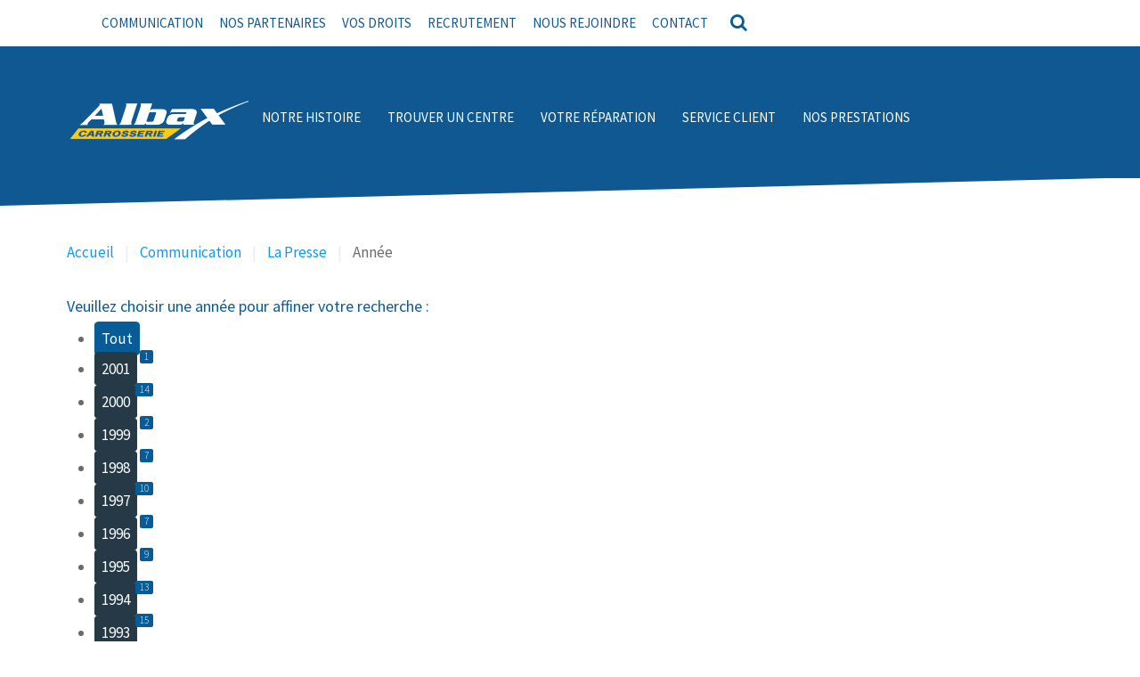

--- FILE ---
content_type: text/html; charset=utf-8
request_url: https://www.albax.fr/communication/la-presse?start=220
body_size: 15917
content:
<!DOCTYPE HTML>
<html lang="fr-fr" dir="ltr"  data-config='{"twitter":0,"plusone":0,"facebook":0,"style":"default"}'>

<head>
<meta charset="utf-8">
<meta http-equiv="X-UA-Compatible" content="IE=edge">
<meta name="viewport" content="width=device-width, initial-scale=1">
<base href="https://www.albax.fr/communication/la-presse" />
	<meta name="keywords" content="carrosserie, albax, carrosserie rapide, lecoq, carrosserie lecoq, carrosserie nice, carrosserie paca, carrosserie paris, alunni" />
	<meta name="description" content="Présente dix-sept centres de carrosserie agréés multi-assurances. Présentation de la société, adresse des agences, recrutement." />
	<meta name="generator" content="Joomla! - Open Source Content Management" />
	<title>La Presse - Albax Carrosserie</title>
	<link href="/templates/yoo_capture/favicon.ico" rel="shortcut icon" type="image/vnd.microsoft.icon" />
	<link href="/components/com_portfolio/assets/css/xp-portfolio.css" rel="stylesheet" type="text/css" />
	<link href="/components/com_portfolio/assets/css/colorbox.css" rel="stylesheet" type="text/css" />
	<link href="/cache/widgetkit/widgetkit-0dca52f4.css" rel="stylesheet" type="text/css" />
	<link href="/media/mod_falang/css/template.css" rel="stylesheet" type="text/css" />
	<script type="application/json" class="joomla-script-options new">{"csrf.token":"fcfbe7ca40b208c65e4ec4c8fbd83f46","system.paths":{"root":"","base":""}}</script>
	<script src="/media/system/js/mootools-core.js?46a48cedb3808d43be50c553a9a59fc3" type="text/javascript"></script>
	<script src="/media/system/js/core.js?46a48cedb3808d43be50c553a9a59fc3" type="text/javascript"></script>
	<script src="/media/jui/js/jquery.min.js?46a48cedb3808d43be50c553a9a59fc3" type="text/javascript"></script>
	<script src="/media/jui/js/jquery-noconflict.js?46a48cedb3808d43be50c553a9a59fc3" type="text/javascript"></script>
	<script src="/media/jui/js/jquery-migrate.min.js?46a48cedb3808d43be50c553a9a59fc3" type="text/javascript"></script>
	<script src="/media/jui/js/bootstrap.min.js?46a48cedb3808d43be50c553a9a59fc3" type="text/javascript"></script>
	<script src="/cache/widgetkit/widgetkit-d9b23eb9.js" type="text/javascript"></script>
	<script type="text/javascript">
jQuery(function($){ initTooltips(); $("body").on("subform-row-add", initTooltips); function initTooltips (event, container) { container = container || document;$(container).find(".hasTooltip").tooltip({"html": true,"container": "body"});} });
	</script>
	<link rel="alternate" href="https://www.albax.fr/communication/la-presse" hreflang="fr-FR" />
	<link rel="alternate" href="https://www.albax.fr/en/communication/press" hreflang="en-GB" />

<link rel="apple-touch-icon-precomposed" href="/templates/yoo_capture/apple_touch_icon.png">
<link rel="stylesheet" href="/templates/yoo_capture/css/bootstrap.css">
<link rel="stylesheet" href="/templates/yoo_capture/css/theme.css">
<link rel="stylesheet" href="/templates/yoo_capture/css/custom.css">
<link rel="stylesheet" href="/templates/yoo_capture/css/ws-custom.css">
<link rel="stylesheet" href="/templates/yoo_capture/css/preloader.css">
<link rel="stylesheet" href="/templates/yoo_capture/warp/vendor/uikit/css/slider.min.css">
<link rel="stylesheet" href="//fonts.googleapis.com/css?family=Shadows+Into+Light">
<script src="/templates/yoo_capture/warp/vendor/uikit/js/uikit.js"></script>
<script src="/templates/yoo_capture/warp/vendor/uikit/js/components/autocomplete.js"></script>
<script src="/templates/yoo_capture/warp/vendor/uikit/js/components/search.js"></script>
<script src="/templates/yoo_capture/warp/vendor/uikit/js/components/tooltip.js"></script>
<script src="/templates/yoo_capture/warp/vendor/uikit/js/components/slider.min.js"></script>
<script src="/templates/yoo_capture/warp/vendor/uikit/js/components/slideset.min.js"></script>
<script src="/templates/yoo_capture/warp/js/social.js"></script>
<script src="/templates/yoo_capture/js/theme.js"></script>
<script src="/templates/yoo_capture/js/parallax.js"></script>
<script src="/templates/yoo_capture/js/sticky.js"></script>
<script src="/templates/yoo_capture/js/preloader.min.js"></script>
<script src="/templates/yoo_capture/js/knob.js"></script>
<script src="/templates/yoo_capture/js/jquery.knob.js"></script>
<script src="/templates/yoo_capture/js/switcher.min.js"></script>
<script src="/templates/yoo_capture/js/customer.js"></script>
<script src="/templates/yoo_capture/js/custom.js"></script>
  
  <!-- Google tag (gtag.js) -->
<script async src="https://www.googletagmanager.com/gtag/js?id=G-25KGZMNQPM"></script>
<script>
  window.dataLayer = window.dataLayer || [];
  function gtag(){dataLayer.push(arguments);}
  gtag('js', new Date());

  gtag('config', 'G-25KGZMNQPM');
</script>

  <!-- Google Tag Manager -->
<script>(function(w,d,s,l,i){w[l]=w[l]||[];w[l].push({'gtm.start':
new Date().getTime(),event:'gtm.js'});var f=d.getElementsByTagName(s)[0],
j=d.createElement(s),dl=l!='dataLayer'?'&l='+l:'';j.async=true;j.src=
'https://www.googletagmanager.com/gtm.js?id='+i+dl;f.parentNode.insertBefore(j,f);
})(window,document,'script','dataLayer','GTM-5TMG8BDD');</script>
<!-- End Google Tag Manager -->
  
</head>
<style>

.uk-panel-box.slideshow-accueil 
{
   background-color: rgba(255, 255, 255, 0.8)!important; 
}
{   position: absolute;
    top: -50px;
    left: 45%;
}
.slideshow-accueil .nav
{
    position: absolute;
   top: -45px;
    left: 38%;
}
.slideshow-accueil img
{
	margin : 4px;
}
</style>
<!---<div class="btn-video uk-text-center ws-fa-button">
		<a  onClick="jQuery('.video').remove(); jQuery('.btn-video').remove()"  class="uk-button uk-button-primary uk-margin-top">Fermer</a>
	</div>
<div class='video'>
	
<div id='backgroundvid'>
  
</div>--->



<body class="tm-noblog">
  <!-- Google Tag Manager (noscript) -->
<noscript><iframe src="https://www.googletagmanager.com/ns.html?id=GTM-5TMG8BDD"
height="0" width="0" style="display:none;visibility:hidden"></iframe></noscript>
<!-- End Google Tag Manager (noscript) -->
		<script>
			
			var newdiv = function () {	
			  if (jQuery(window).width() >= 768) {
			  	jQuery('.tm-headerbar').css({ 'height':"180px" }).show(); 
				//jQuery('.tm-breadcrumb').css({ 'padding-top':"170px" }).show(); 
				//jQuery('.top-parallax').css({ 'padding-top':"170px"  }).show(); 
				var o = jQuery('#flip-main-menu').position();
				jQuery('.block-nav-bar-125').css({ 'padding-left': parseInt(o.left)+30+"px" }).show();
			  }
			  else if (jQuery(window).width() >= 1025) {
				jQuery('.tm-headerbar').css({ 'height':"180px" }).show(); 
				//jQuery('.tm-breadcrumb').css({ 'padding-top':"170px" }).show(); 
				//jQuery('.top-parallax').css({ 'padding-top':"170px"  }).show(); 
				var o = jQuery('#flip-main-menu').position();
				jQuery('.block-nav-bar-125').css({ 'padding-left': parseInt(o.left)+310+"px" }).show();
			  }
			  else
			  {
				jQuery('.tm-headerbar').css({ 'height':"0px" }).show(); 
				jQuery('.tm-breadcrumb').css({ 'padding-top':"0px" }).show(); 
				jQuery('.top-parallax').css({ 'padding-top':"0px"  }).show(); 
				jQuery('.block-nav-bar-125').css({ 'padding-left':"0px" }).show(); 
				 
			  }
			}
			
			
			jQuery(document).ready(function() { newdiv();});
			jQuery(window).resize(function(){ newdiv(); });
			
			
		</script>

		<div class="block-nav-bar-125 uk-visible-small">
    <ul id="main-nav" class="uk-navbar-nav">
        <li><a href="#offcanvas" class="uk-navbar-toggle uk-navbar-flip uk-visible-small" data-uk-offcanvas=""></a></li>
        <li><a href="/"><i class="uk-icon-home"></i></a></li>
        <li><a href="/prestations/devis"><i class="uk-icon-car"></i>Devis en ligne</a></li>
        <li class="recrute-on"><a href="/recrutement-2"><i class="uk-icon-user-plus"></i> Recrutement</a></li>
        <!--<li><a class="ws-smoothscroll" href="#quick-contact"><i class="uk-icon-envelope"></i> Contact</a></li>-->
    </ul>
    <div style="float: right;width: 16%;margin-top: 15px;">
        
<div class="mod-languages  advanced-dropdown">

    <form name="lang" method="post" action="https://www.albax.fr/communication/la-presse">
        	<select class="inputbox" onchange="document.location.replace(this.value);" >
                                                <option value="/communication/la-presse" selected="selected">Français (FR)</option>
                                                                <option value="/en/communication/press" >English (UK)</option>
                                    </select>
    </form>


</div>
    </div>
</div>        
                
				<div class="tm-block tm-block-light tm-toolbar uk-clearfix uk-hidden-small">

			<div class="uk-container uk-container-center">

								<div class="uk-float-left"><div class="uk-panel"></div></div>
				
				
			</div>
		</div>
				
		
				<div class="tm-block tm-headerbar uk-clearfix  tm-slant-bottom">
        
				
            

			<div class="uk-container uk-container-center mainmenu">

								<a class="uk-navbar-brand uk-hidden-small" href="https://www.albax.fr">
	<img src="/images/logos/logo-albax-blanc_jaune.png" width="300" height="62" alt="logo albax" /></a>
				
				
				
								<div id="flip-main-menu" class="uk-navbar-flip uk-hidden-small">
					<div class="block-nav-bar-1"><ul class="uk-navbar-nav uk-hidden-small">
<li class="uk-parent" data-uk-dropdown="{}"><a href="#">Notre histoire</a><div class="uk-dropdown uk-dropdown-navbar uk-dropdown-width-1"><div class="uk-grid uk-dropdown-grid"><div class="uk-width-1-1"><ul class="uk-nav uk-nav-navbar"><li><a href="/notre-histoire/le-fondateur">Le fondateur</a></li><li><a href="/notre-histoire/histoire-albax">L'histoire d'Albax</a></li></ul></div></div></div></li><li data-uk-dropdown="{}"><a href="/trouver-un-centre">Trouver un centre</a></li><li data-uk-dropdown="{}"><a href="/votre-reparation">Votre réparation</a></li><li class="uk-parent" data-uk-dropdown="{}"><a href="#">Service client</a><div class="uk-dropdown uk-dropdown-navbar uk-dropdown-width-1"><div class="uk-grid uk-dropdown-grid"><div class="uk-width-1-1"><ul class="uk-nav uk-nav-navbar"><li><a href="/service-client/pourquoi-nous-choisir">Pourquoi nous choisir ?</a></li><li><a href="/service-client/laisser-un-avis">Laisser un avis</a></li><li><a href="/service-client/faq">FAQ</a></li></ul></div></div></div></li><li class="uk-parent" data-uk-dropdown="{}"><a href="#">Nos prestations</a><div class="uk-dropdown uk-dropdown-navbar uk-dropdown-width-1"><div class="uk-grid uk-dropdown-grid"><div class="uk-width-1-1"><ul class="uk-nav uk-nav-navbar"><li><a href="/prestations/toutes-les-marques-et-modeles">Toutes les marques et modèles</a></li><li><a href="/prestations/procedes-de-reparation">Procédés de réparation</a></li><li><a href="/prestations/devis">Devis en ligne</a></li><li><a href="/prestations/vehicules-de-remplacement-et-remorquage">Véhicules de remplacement et remorquage</a></li><li><a href="/prestations/tous-nos-services">Tous nos services</a></li></ul></div></div></div></li></ul></div>
<div class="block-nav-bar-125"><ul id="main-nav" class="uk-navbar-nav uk-hidden-small">
<li class="uk-parent uk-active" data-uk-dropdown="{}"><a href="#">Communication</a><div class="uk-dropdown uk-dropdown-navbar uk-dropdown-width-1"><div class="uk-grid uk-dropdown-grid"><div class="uk-width-1-1"><ul class="uk-nav uk-nav-navbar"><li><a href="/communication/nos-tv">Nos TV</a></li><li class="uk-active"><a href="/communication/la-presse">La Presse</a></li></ul></div></div></div></li><li data-uk-dropdown="{}"><a href="/nos-partenaires">Nos partenaires</a></li><li data-uk-dropdown="{}"><a href="/vos-droits">Vos droits</a></li><li class="uk-parent" data-uk-dropdown="{}"><a href="/recrutement">Recrutement</a><div class="uk-dropdown uk-dropdown-navbar uk-dropdown-width-1"><div class="uk-grid uk-dropdown-grid"><div class="uk-width-1-1"><ul class="uk-nav uk-nav-navbar"><li><a href="/recrutement/albax-recrute" class="recrute-on">Albax</a></li><li><a href="/recrutement/lecoq-recrute" class="recrute-on">Lecoq</a></li></ul></div></div></div></li><li data-uk-dropdown="{}"><a href="/nous-rejoindre">Nous rejoindre</a></li><li data-uk-dropdown="{}"><a href="/contact" class="ws-smoothscroll">Contact</a></li><li data-uk-dropdown="{}"><a href="#">
<form id="search-40" class="uk-search" action="/communication/la-presse" method="post" role="search" data-uk-search="{'source': '/component/search/?tmpl=raw&amp;type=json&amp;ordering=&amp;searchphrase=all', 'param': 'searchword', 'msgResultsHeader': 'Résultats de la recherche', 'msgMoreResults': 'Plus de résultats', 'msgNoResults': 'Aucun résultat trouvé', flipDropdown: 1}">
	<input class="uk-search-field" type="search" name="searchword" placeholder="recherche ...">
	<input type="hidden" name="task"   value="search">
	<input type="hidden" name="option" value="com_search">
	<input type="hidden" name="Itemid" value="429">
</form></a>
</li></ul></div>				</div>
								
                                
				
			</div>
			<div class="tm-slant-block-bottom"></div>
		</div>
		
		
		
		
				<div class="tm-block  tm-slant-bottom">
									<div class="uk-container uk-container-center">
				
															<div class="tm-breadcrumb">
						<ul class="uk-breadcrumb"><li><a href="/">Accueil</a></li><li><a href="#">Communication</a></li><li><a href="/communication/la-presse?view=category&amp;id=22">La Presse</a></li><li class="uk-active"><span>Année</span></li></ul>						</div>
									
				<div class="tm-middle uk-grid" data-uk-grid-match data-uk-grid-margin>

										<div class="tm-main uk-width-medium-1-1">

						
												<main class="tm-content">

							
<script type="text/javascript" src="https://www.albax.fr//components/com_portfolio/assets/js/jquery.masonry.min.js"></script>
<script type="text/javascript" src="https://www.albax.fr//components/com_portfolio/assets/js/jquery.colorbox-min.js"></script>
<div class="category-list">

    
            <h2>
            Veuillez choisir une année pour affiner votre recherche :                    </h2>
    
            <div class="category-desc">
                                    <div class="clr"></div>
        </div>
        <div class="cat-chilren" id="portfolio-sub-categories">
        
	<ul class="portfolio-sub-categories">
            <li>
                <span class="item-title">
                    <a href="javascript:void(0);" class="active" onclick="getNewItems(this,'/communication/la-presse?view=category&amp;id=22', 0)" >Tout</a>
                </span>
            </li>
	      
		
		<li class="first">
			            <span class="item-title">
            	<a href="javascript:void(0);" onclick="getNewItems(this,'/communication/la-presse?view=category&amp;id=406', 1)">
					<span class="categories">2001</span>
				</a>
									<span class="countitem uk-badge">1</span>
							</span>
			
						</li>
			      
		
		<li>
			            <span class="item-title">
            	<a href="javascript:void(0);" onclick="getNewItems(this,'/communication/la-presse?view=category&amp;id=29', 14)">
					<span class="categories">2000</span>
				</a>
									<span class="countitem uk-badge">14</span>
							</span>
			
						</li>
			      
		
		<li>
			            <span class="item-title">
            	<a href="javascript:void(0);" onclick="getNewItems(this,'/communication/la-presse?view=category&amp;id=28', 2)">
					<span class="categories">1999</span>
				</a>
									<span class="countitem uk-badge">2</span>
							</span>
			
						</li>
			      
		
		<li>
			            <span class="item-title">
            	<a href="javascript:void(0);" onclick="getNewItems(this,'/communication/la-presse?view=category&amp;id=27', 7)">
					<span class="categories">1998</span>
				</a>
									<span class="countitem uk-badge">7</span>
							</span>
			
						</li>
			      
		
		<li>
			            <span class="item-title">
            	<a href="javascript:void(0);" onclick="getNewItems(this,'/communication/la-presse?view=category&amp;id=26', 10)">
					<span class="categories">1997</span>
				</a>
									<span class="countitem uk-badge">10</span>
							</span>
			
						</li>
			      
		
		<li>
			            <span class="item-title">
            	<a href="javascript:void(0);" onclick="getNewItems(this,'/communication/la-presse?view=category&amp;id=25', 7)">
					<span class="categories">1996</span>
				</a>
									<span class="countitem uk-badge">7</span>
							</span>
			
						</li>
			      
		
		<li>
			            <span class="item-title">
            	<a href="javascript:void(0);" onclick="getNewItems(this,'/communication/la-presse?view=category&amp;id=24', 9)">
					<span class="categories">1995</span>
				</a>
									<span class="countitem uk-badge">9</span>
							</span>
			
						</li>
			      
		
		<li>
			            <span class="item-title">
            	<a href="javascript:void(0);" onclick="getNewItems(this,'/communication/la-presse?view=category&amp;id=23', 13)">
					<span class="categories">1994</span>
				</a>
									<span class="countitem uk-badge">13</span>
							</span>
			
						</li>
			      
		
		<li>
			            <span class="item-title">
            	<a href="javascript:void(0);" onclick="getNewItems(this,'/communication/la-presse?view=category&amp;id=21', 15)">
					<span class="categories">1993</span>
				</a>
									<span class="countitem uk-badge">15</span>
							</span>
			
						</li>
			      
		
		<li>
			            <span class="item-title">
            	<a href="javascript:void(0);" onclick="getNewItems(this,'/communication/la-presse?view=category&amp;id=20', 6)">
					<span class="categories">1992</span>
				</a>
									<span class="countitem uk-badge">6</span>
							</span>
			
						</li>
			      
		
		<li>
			            <span class="item-title">
            	<a href="javascript:void(0);" onclick="getNewItems(this,'/communication/la-presse?view=category&amp;id=19', 14)">
					<span class="categories">1991</span>
				</a>
									<span class="countitem uk-badge">14</span>
							</span>
			
						</li>
			      
		
		<li>
			            <span class="item-title">
            	<a href="javascript:void(0);" onclick="getNewItems(this,'/communication/la-presse?view=category&amp;id=18', 2)">
					<span class="categories">1990</span>
				</a>
									<span class="countitem uk-badge">2</span>
							</span>
			
						</li>
			      
		
		<li>
			            <span class="item-title">
            	<a href="javascript:void(0);" onclick="getNewItems(this,'/communication/la-presse?view=category&amp;id=17', 3)">
					<span class="categories">1989</span>
				</a>
									<span class="countitem uk-badge">3</span>
							</span>
			
						</li>
			      
		
		<li>
			            <span class="item-title">
            	<a href="javascript:void(0);" onclick="getNewItems(this,'/communication/la-presse?view=category&amp;id=16', 12)">
					<span class="categories">1988</span>
				</a>
									<span class="countitem uk-badge">12</span>
							</span>
			
						</li>
			      
		
		<li>
			            <span class="item-title">
            	<a href="javascript:void(0);" onclick="getNewItems(this,'/communication/la-presse?view=category&amp;id=407', 2)">
					<span class="categories">1987</span>
				</a>
									<span class="countitem uk-badge">2</span>
							</span>
			
						</li>
			      
		
		<li>
			            <span class="item-title">
            	<a href="javascript:void(0);" onclick="getNewItems(this,'/communication/la-presse?view=category&amp;id=15', 1)">
					<span class="categories">1985</span>
				</a>
									<span class="countitem uk-badge">1</span>
							</span>
			
						</li>
			      
		
		<li>
			            <span class="item-title">
            	<a href="javascript:void(0);" onclick="getNewItems(this,'/communication/la-presse?view=category&amp;id=14', 1)">
					<span class="categories">1983</span>
				</a>
									<span class="countitem uk-badge">1</span>
							</span>
			
						</li>
			      
		
		<li>
			            <span class="item-title">
            	<a href="javascript:void(0);" onclick="getNewItems(this,'/communication/la-presse?view=category&amp;id=30', 14)">
					<span class="categories">2003</span>
				</a>
									<span class="countitem uk-badge">14</span>
							</span>
			
						</li>
			      
		
		<li>
			            <span class="item-title">
            	<a href="javascript:void(0);" onclick="getNewItems(this,'/communication/la-presse?view=category&amp;id=31', 1)">
					<span class="categories">2004</span>
				</a>
									<span class="countitem uk-badge">1</span>
							</span>
			
						</li>
			      
		
		<li>
			            <span class="item-title">
            	<a href="javascript:void(0);" onclick="getNewItems(this,'/communication/la-presse?view=category&amp;id=32', 9)">
					<span class="categories">2005</span>
				</a>
									<span class="countitem uk-badge">9</span>
							</span>
			
						</li>
			      
		
		<li>
			            <span class="item-title">
            	<a href="javascript:void(0);" onclick="getNewItems(this,'/communication/la-presse?view=category&amp;id=33', 7)">
					<span class="categories">2006</span>
				</a>
									<span class="countitem uk-badge">7</span>
							</span>
			
						</li>
			      
		
		<li>
			            <span class="item-title">
            	<a href="javascript:void(0);" onclick="getNewItems(this,'/communication/la-presse?view=category&amp;id=34', 15)">
					<span class="categories">2007</span>
				</a>
									<span class="countitem uk-badge">15</span>
							</span>
			
						</li>
			      
		
		<li>
			            <span class="item-title">
            	<a href="javascript:void(0);" onclick="getNewItems(this,'/communication/la-presse?view=category&amp;id=35', 8)">
					<span class="categories">2008</span>
				</a>
									<span class="countitem uk-badge">8</span>
							</span>
			
						</li>
			      
		
		<li>
			            <span class="item-title">
            	<a href="javascript:void(0);" onclick="getNewItems(this,'/communication/la-presse?view=category&amp;id=36', 3)">
					<span class="categories">2009</span>
				</a>
									<span class="countitem uk-badge">3</span>
							</span>
			
						</li>
			      
		
		<li>
			            <span class="item-title">
            	<a href="javascript:void(0);" onclick="getNewItems(this,'/communication/la-presse?view=category&amp;id=37', 4)">
					<span class="categories">2010</span>
				</a>
									<span class="countitem uk-badge">4</span>
							</span>
			
						</li>
			      
		
		<li>
			            <span class="item-title">
            	<a href="javascript:void(0);" onclick="getNewItems(this,'/communication/la-presse?view=category&amp;id=412', 4)">
					<span class="categories">2011</span>
				</a>
									<span class="countitem uk-badge">4</span>
							</span>
			
						</li>
			      
		
		<li>
			            <span class="item-title">
            	<a href="javascript:void(0);" onclick="getNewItems(this,'/communication/la-presse?view=category&amp;id=411', 2)">
					<span class="categories">2012</span>
				</a>
									<span class="countitem uk-badge">2</span>
							</span>
			
						</li>
			      
		
		<li>
			            <span class="item-title">
            	<a href="javascript:void(0);" onclick="getNewItems(this,'/communication/la-presse?view=category&amp;id=38', 6)">
					<span class="categories">2013</span>
				</a>
									<span class="countitem uk-badge">6</span>
							</span>
			
						</li>
			      
		
		<li>
			            <span class="item-title">
            	<a href="javascript:void(0);" onclick="getNewItems(this,'/communication/la-presse?view=category&amp;id=39', 5)">
					<span class="categories">2014</span>
				</a>
									<span class="countitem uk-badge">5</span>
							</span>
			
						</li>
			      
		
		<li>
			            <span class="item-title">
            	<a href="javascript:void(0);" onclick="getNewItems(this,'/communication/la-presse?view=category&amp;id=40', 4)">
					<span class="categories">2015</span>
				</a>
									<span class="countitem uk-badge">4</span>
							</span>
			
						</li>
			      
		
		<li>
			            <span class="item-title">
            	<a href="javascript:void(0);" onclick="getNewItems(this,'/communication/la-presse?view=category&amp;id=404', 5)">
					<span class="categories">2016</span>
				</a>
									<span class="countitem uk-badge">5</span>
							</span>
			
						</li>
			      
		
		<li>
			            <span class="item-title">
            	<a href="javascript:void(0);" onclick="getNewItems(this,'/communication/la-presse?view=category&amp;id=410', 8)">
					<span class="categories">2017</span>
				</a>
									<span class="countitem uk-badge">8</span>
							</span>
			
						</li>
			      
		
		<li>
			            <span class="item-title">
            	<a href="javascript:void(0);" onclick="getNewItems(this,'/communication/la-presse?view=category&amp;id=405', 6)">
					<span class="categories">2018</span>
				</a>
									<span class="countitem uk-badge">6</span>
							</span>
			
						</li>
			      
		
		<li>
			            <span class="item-title">
            	<a href="javascript:void(0);" onclick="getNewItems(this,'/communication/la-presse?view=category&amp;id=403', 13)">
					<span class="categories">2019</span>
				</a>
									<span class="countitem uk-badge">13</span>
							</span>
			
						</li>
			      
		
		<li>
			            <span class="item-title">
            	<a href="javascript:void(0);" onclick="getNewItems(this,'/communication/la-presse?view=category&amp;id=408', 18)">
					<span class="categories">2020</span>
				</a>
									<span class="countitem uk-badge">18</span>
							</span>
			
						</li>
			      
		
		<li>
			            <span class="item-title">
            	<a href="javascript:void(0);" onclick="getNewItems(this,'/communication/la-presse?view=category&amp;id=413', 5)">
					<span class="categories">2021</span>
				</a>
									<span class="countitem uk-badge">5</span>
							</span>
			
						</li>
			      
		
		<li class="last">
			            <span class="item-title">
            	<a href="javascript:void(0);" onclick="getNewItems(this,'/communication/la-presse?view=category&amp;id=414', 1)">
					<span class="categories">2022</span>
				</a>
									<span class="countitem uk-badge">1</span>
							</span>
			
						</li>
				</ul>
    </div>

    <div class="cat-items" id="portfolio-container">
        
      
                        <div class="portfolio-category-item" style="width:181px;">
                                <div class="item-images">
                      
                                        <div class="featured">
                        <a class="colorbox"  rel="item6" href="/images/portfolio/16/6/1988-07-Auto-Journal.jpg" title="<h5>Auto Journal - Albax, carrosserie rapide, une première niçoise</h5>">
                        	<img width="181" height="300"  src="https://www.albax.fr/cache/portfolio/w181/h300/1988-07-Auto-Journal.jpg" alt="Auto Journal - Albax, carrosserie rapide, une première niçoise" class="portfolio-category-img" />
						</a>
                        
                    </div>
                                                        </div>
				
                <h3>Auto Journal - Albax, carrosserie rapide, une première niçoise</h3>
                <div class="desc"><p>Albax s'engage &agrave; ne pas immobiliser une voiture plus de 48 heures. "Carrosserie rapide", ainsi est defini le nouveau service, unique &agrave; l'heure actuelle, propos&eacute; par Albax, &agrave; Nice.</p></div>
				               	<div class="product_url"><a href="/"  rel="follow" target="_blank"></a></div>
                				
            </div>
        
                        <div class="portfolio-category-item" style="width:181px;">
                                <div class="item-images">
                      
                                        <div class="featured">
                        <a class="colorbox"  rel="item22" href="/images/portfolio/19/22/1991-08-Lofficiel-de-lautomobile.jpg" title="<h5>L'officiel de l'automobile - Albax : un concept de carrosserie rapide</h5>">
                        	<img width="181" height="300"  src="https://www.albax.fr/cache/portfolio/w181/h300/1991-08-Lofficiel-de-lautomobile.jpg" alt="L'officiel de l'automobile - Albax : un concept de carrosserie rapide" class="portfolio-category-img" />
						</a>
                        
                    </div>
                                                        </div>
				
                <h3>L'officiel de l'automobile - Albax : un concept de carrosserie rapide</h3>
                <div class="desc"><p>Albax, un concept de carrosserie rapide. Gagner de l'argent avec une entreprise de carrosserie c'est possible. Pour rentabiliser son atelier, un carrossier ind&eacute;pendant doit donc aujourd'hui &ecirc;tre &agrave; la fois un chef d'entreprise et un commer&ccedil;ant.</p></div>
				               	<div class="product_url"><a href="/"  rel="follow" target="_blank"></a></div>
                				
            </div>
        
                        <div class="portfolio-category-item" style="width:181px;">
                                <div class="item-images">
                      
                                        <div class="featured">
                        <a class="colorbox"  rel="item41" href="/images/portfolio/21/41/1993-02-Partenaire-economique.jpg" title="<h5>Partenaire Economique 12 - Max Alunni, un précurseur dans la réparation automobile</h5>">
                        	<img width="181" height="300"  src="https://www.albax.fr/cache/portfolio/w181/h300/1993-02-Partenaire-economique.jpg" alt="Partenaire Economique 12 - Max Alunni, un précurseur dans la réparation automobile" class="portfolio-category-img" />
						</a>
                        
                    </div>
                                                        </div>
				
                <h3>Partenaire Economique 12 - Max Alunni, un précurseur dans la réparation automobile</h3>
                <div class="desc"><p>Max Alunni, un pr&eacute;curseur dans la r&eacute;paration automobile. La soci&eacute;t&eacute; Albax vient de f&ecirc;ter ses 15 ans, emploie 40 personnes reparties sur trois sites de Nice : deux en centre ville et le troisi&egrave;me plus spacieux avec une aire de stockage pour les v&eacute;hicules accident&eacute;s. R&eacute;alisant un CA de 20 millions de francs en 92, elle a enregistr&eacute; ces deux derni&egrave;res ann&eacute;es 30% et 25% de progression.</p></div>
				               	<div class="product_url"><a href="/"  rel="follow" target="_blank"></a></div>
                				
            </div>
        
                        <div class="portfolio-category-item" style="width:181px;">
                                <div class="item-images">
                      
                                        <div class="featured">
                        <a class="colorbox"  rel="item54" href="/images/portfolio/23/54/1994-02-LArgus.jpg" title="<h5>L\'argus Automobile - Compresseur Belair : un marché sous pression</h5>">
                        	<img width="181" height="300"  src="https://www.albax.fr/cache/portfolio/w181/h300/1994-02-LArgus.jpg" alt="L\'argus Automobile - Compresseur Belair : un marché sous pression" class="portfolio-category-img" />
						</a>
                        
                    </div>
                                                        </div>
				
                <h3>L'argus Automobile - Compresseur Belair : un marché sous pression</h3>
                <div class="desc"><p>Albax Arles en chiffres. Didier Monleau a adh&eacute;r&eacute; &agrave; l'enseigne Albax. Rien d'autre ne corresponsait &agrave; son attente, estimant que l'enseigne la plus proche est Acoat Seleted de Sikkens.</p></div>
				               	<div class="product_url"><a href="/"  rel="follow" target="_blank"></a></div>
                				
            </div>
        
                        <div class="portfolio-category-item" style="width:181px;">
                                <div class="item-images">
                      
                                        <div class="featured">
                        <a class="colorbox"  rel="item104" href="/images/portfolio/29/104/2000-02-LaTribune3.jpg" title="<h5>La Tribune - Les victoires de Rodriguez, Opiocolor et Albax</h5>">
                        	<img width="181" height="300"  src="https://www.albax.fr/cache/portfolio/w181/h300/2000-02-LaTribune3.jpg" alt="La Tribune - Les victoires de Rodriguez, Opiocolor et Albax" class="portfolio-category-img" />
						</a>
                        
                    </div>
                                                        </div>
				
                <h3>La Tribune - Les victoires de Rodriguez, Opiocolor et Albax</h3>
                <div class="desc"><p>A 16 ans Max Alunni quitte l'&eacute;cole. A 45 ans, il ouvre sa huiti&egrave;me carrosserie rapide, un concept unique en France voire en Europe. Il y a moins d'un an il recevait des mains du Pr&eacute;sident de la R&eacute;publique le prix Paca Qualit&eacute; dans le cadre des "champions de France de la Qualit&eacute;"</p></div>
				               	<div class="product_url"><a href="/"  rel="follow" target="_blank"></a></div>
                				
            </div>
        
                        <div class="portfolio-category-item" style="width:181px;">
                                <div class="item-images">
                      
                                        <div class="featured">
                        <a class="colorbox"  rel="item118" href="/images/portfolio/30/118/2003-01-NiceMatinSupplementEco.jpg" title="<h5>Nice Matin - L'Eco - Max Alunni, pdg d'Albax :</h5>">
                        	<img width="181" height="300"  src="https://www.albax.fr/cache/portfolio/w181/h300/2003-01-NiceMatinSupplementEco.jpg" alt="Nice Matin - L'Eco - Max Alunni, pdg d'Albax :" class="portfolio-category-img" />
						</a>
                        
                    </div>
                                                        </div>
				
                <h3>Nice Matin L'Eco - Max Alunni, pdg d'Albax : "A nous deux, Paris !"</h3>
                <div class="desc"><p>Max Alunni, pdg d'Albax "A nous deux, Paris !". En rachetant pour un million d'euros cinq carrosseries &agrave; la soci&eacute;t&eacute; Carex SAS en r&eacute;gion parisienne, le groupe ni&ccedil;ois Albax prend une dimension nationale et s'appr&ecirc;te &agrave; tripler son chiffre d'affaires.</p></div>
				               	<div class="product_url"><a href="/"  rel="follow" target="_blank"></a></div>
                				
            </div>
        
                        <div class="portfolio-category-item" style="width:181px;">
                                <div class="item-images">
                      
                                        <div class="featured">
                        <a class="colorbox"  rel="item146" href="/images/portfolio/34/146/2007-04-Carosserie-Automobile.jpg" title="<h5>Carrosserie Automobile - L\\\'automobile dans sa diversité</h5>">
                        	<img width="181" height="300"  src="https://www.albax.fr/cache/portfolio/w181/h300/2007-04-Carosserie-Automobile.jpg" alt="Carrosserie Automobile - L\\\'automobile dans sa diversité" class="portfolio-category-img" />
						</a>
                        
                    </div>
                                                        </div>
				
                <h3>Carrosserie Automobile - L'automobile dans sa diversité</h3>
                <div class="desc"><p>La succession d'Andr&eacute; Lecoq, qui a port&eacute; son entreprise aux sommets est une mission de confiance dont vient de se charger Max Alunni, dirigeant du r&eacute;seau des carrosseries Albax. La restauration de mod&egrave;les de tous &acirc;ges reste l'aspect le plus prestigieux de la carrosserie Lecoq qui traite une voiture de A &agrave; Z.</p></div>
				               	<div class="product_url"><a href="/"  rel="follow" target="_blank"></a></div>
                				
            </div>
        
                        <div class="portfolio-category-item" style="width:181px;">
                                <div class="item-images">
                      
                                        <div class="featured">
                        <a class="colorbox"  rel="item195" href="/images/portfolio/403/195/2019-09-12 - Nice Matin - Un prix pour le groupe Albax.png" title="<h5>Un prix pour le groupe Albax 2019-09-12 - Nice Matin - Un prix pour le groupe Albax.png</h5>">
                        	<img width="181" height="300"  src="https://www.albax.fr/cache/portfolio/w181/h300/2019-09-12 - Nice Matin - Un prix pour le groupe Albax.png" alt="Un prix pour le groupe Albax 2019-09-12 - Nice Matin - Un prix pour le groupe Albax.png" class="portfolio-category-img" />
						</a>
                        
                    </div>
                                                        </div>
				
                <h3>Nice Matin - Un prix pour le groupe Albax</h3>
                <div class="desc">Max Alunni, président du groupe azuréen Albax vient de recevoir le prix spécial du carrossier 2019 à l'occasion des Award du carrossier organisés par Zepros Auto.</div>
				               	<div class="product_url"><a href="/"  rel="nowfollow" target="_blank"></a></div>
                				
            </div>
        
                        <div class="portfolio-category-item" style="width:181px;">
                                <div class="item-images">
                      
                                        <div class="featured">
                        <a class="colorbox"  rel="item247" href="/images/portfolio/408/247/Article 1.png" title="<h5>Albax lance SnapCare pour faciliter les réparations hors assurance Article 1.png</h5>">
                        	<img width="181" height="300"  src="https://www.albax.fr/cache/portfolio/w181/h300/Article 1.png" alt="Albax lance SnapCare pour faciliter les réparations hors assurance Article 1.png" class="portfolio-category-img" />
						</a>
                        
                    </div>
                                          
                                            <div style="display:none">
                            <a class="colorbox" rel="item247" href="/images/portfolio/408/247/Article 2.png" title="<h5>Albax lance SnapCare pour faciliter les réparations hors assurance Article 2.png</h5>" /></a>
                        </div>
                                                        </div>
				
                <h3>AUTO INFOS - Albax lance SnapCare pour faciliter les réparations hors assurance</h3>
                <div class="desc">Albax lance un nouveau service de devis rapide digital pour encourager les automobilistes à faire réparer les petits chocs et dégâts non pris en charge par leur assurance.
https://www.auto-infos.fr/Albax-lance-SnapCare-pour,14082</div>
				               	<div class="product_url"><a href="/"  rel="nowfollow" target="_blank"></a></div>
                				
            </div>
        
                        <div class="portfolio-category-item" style="width:181px;">
                                <div class="item-images">
                      
                                        <div class="featured">
                        <a class="colorbox"  rel="item5" href="/images/portfolio/16/5/1988-06-Largus-de-lautomobile---1.jpg" title="<h5>L'argus automobile - Albax, la carrosserie new look</h5>">
                        	<img width="181" height="300"  src="https://www.albax.fr/cache/portfolio/w181/h300/1988-06-Largus-de-lautomobile---1.jpg" alt="L'argus automobile - Albax, la carrosserie new look" class="portfolio-category-img" />
						</a>
                        
                    </div>
                                          
                                            <div style="display:none">
                            <a class="colorbox" rel="item5" href="/images/portfolio/16/5/1988-06-Largus-de-lautomobile--2.jpg" title="<h5>L'argus automobile - Albax, la carrosserie new look</h5>" /></a>
                        </div>
                                                        </div>
				
                <h3>L'argus automobile - Albax, la carrosserie new look</h3>
                <div class="desc"><p>Albax Nice, la Carrosserie New Look. Rapidit&eacute;, modernit&eacute; et qualit&eacute; pour le carrossier du centre ville de Nice. Recette : un patron dynamique, bourr&eacute; d'id&eacute;es, &agrave; l'&eacute;coute des clients et qui sait investor judicieusement.</p></div>
				               	<div class="product_url"><a href="/"  rel="follow" target="_blank"></a></div>
                				
            </div>
        
                        <div class="portfolio-category-item" style="width:181px;">
                                <div class="item-images">
                      
                                        <div class="featured">
                        <a class="colorbox"  rel="item21" href="/images/portfolio/19/21/1991-02-Largus.jpg" title="<h5>L'argus automobile - face-à-face experts-réparateurs</h5>">
                        	<img width="181" height="300"  src="https://www.albax.fr/cache/portfolio/w181/h300/1991-02-Largus.jpg" alt="L'argus automobile - face-à-face experts-réparateurs" class="portfolio-category-img" />
						</a>
                        
                    </div>
                                          
                                            <div style="display:none">
                            <a class="colorbox" rel="item21" href="/images/portfolio/19/21/1991-02-Largus-001.jpg" title="<h5>L'argus automobile - face-à-face experts-réparateurs</h5>" /></a>
                        </div>
                                                        </div>
				
                <h3>L'argus automobile - face-à-face experts-réparateurs</h3>
                <div class="desc"><p>Table ronde organis&eacute;e par L'argus entre experts et r&eacute;parateurs. L'ensemble des leaders syndicaux, r&eacute;parateurs et experts se sont rencontr&eacute;s lors de la table ronde organis&eacute;e par l'argus de l'automobile.</p></div>
				               	<div class="product_url"><a href="/"  rel="follow" target="_blank"></a></div>
                				
            </div>
        
                        <div class="portfolio-category-item" style="width:181px;">
                                <div class="item-images">
                      
                                        <div class="featured">
                        <a class="colorbox"  rel="item40" href="/images/portfolio/21/40/1993-02-EditionSud.jpg" title="<h5>Edition Sud - Les carrossiers du soleil</h5>">
                        	<img width="181" height="300"  src="https://www.albax.fr/cache/portfolio/w181/h300/1993-02-EditionSud.jpg" alt="Edition Sud - Les carrossiers du soleil" class="portfolio-category-img" />
						</a>
                        
                    </div>
                                                        </div>
				
                <h3>Edition Sud - Les carrossiers du soleil</h3>
                <div class="desc"><p>Max Alunni vient de lancer le concept de la carrosserie aux urgences. Le m&eacute;tier de carrossier prend un coup de jeune et joue la carte de l'&eacute;cologie. A Nice, entre nouvelle g&eacute;n&eacute;ration et tradition, deux ateliers en t&eacute;moignent en adaptant leur cabine de peinture. Danc ce contexte, le gaz naturel n'aura jamais &eacute;t&eacute; aussi pr&eacute;sent dans une mutation industrielle.</p></div>
				               	<div class="product_url"><a href="/"  rel="follow" target="_blank"></a></div>
                				
            </div>
        
                        <div class="portfolio-category-item" style="width:181px;">
                                <div class="item-images">
                      
                                        <div class="featured">
                        <a class="colorbox"  rel="item53" href="/images/portfolio/23/53/1994-01-Autoinfos.jpg" title="<h5>Auto Infos - Max Alunni : distinctions</h5>">
                        	<img width="181" height="300"  src="https://www.albax.fr/cache/portfolio/w181/h300/1994-01-Autoinfos.jpg" alt="Auto Infos - Max Alunni : distinctions" class="portfolio-category-img" />
						</a>
                        
                    </div>
                                                        </div>
				
                <h3>Auto Infos - Max Alunni : distinctions</h3>
                <div class="desc"><p>Max Alunni s'est vu attribu&eacute; le JD d'or de l'entreprise citoyenne r&eacute;compensant les performances d'Albax.</p></div>
				               	<div class="product_url"><a href="/"  rel="follow" target="_blank"></a></div>
                				
            </div>
        
                        <div class="portfolio-category-item" style="width:181px;">
                                <div class="item-images">
                      
                                        <div class="featured">
                        <a class="colorbox"  rel="item103" href="/images/portfolio/29/103/2000-02-Azur-Entreprise.jpg" title="<h5>Azur Entreprise - Max Alunni, 9 ème victoires des autodidactes</h5>">
                        	<img width="181" height="300"  src="https://www.albax.fr/cache/portfolio/w181/h300/2000-02-Azur-Entreprise.jpg" alt="Azur Entreprise - Max Alunni, 9 ème victoires des autodidactes" class="portfolio-category-img" />
						</a>
                        
                    </div>
                                                        </div>
				
                <h3>Azur Entreprise - Max Alunni, 9 ème victoires des autodidactes</h3>
                <div class="desc"><p>Max Alunni, (Albax, 2 &egrave;me prix Innovation Technologique) a commenc&eacute; &agrave; travailler &agrave; l'&acirc;ge de 16 ans. La volont&eacute; de r&eacute;ussir, l'audace, sont d&eacute;j&agrave; pr&eacute;sentes, de m&ecirc;me que le sens des responsabilit&eacute;s.</p></div>
				               	<div class="product_url"><a href="/"  rel="follow" target="_blank"></a></div>
                				
            </div>
        
                        <div class="portfolio-category-item" style="width:181px;">
                                <div class="item-images">
                      
                                        <div class="featured">
                        <a class="colorbox"  rel="item117" href="/images/portfolio/30/117/2003-01-NiceMatin.jpg" title="<h5>Nice Matin - Les carrossiers azuréens ne cartonnent plus</h5>">
                        	<img width="181" height="300"  src="https://www.albax.fr/cache/portfolio/w181/h300/2003-01-NiceMatin.jpg" alt="Nice Matin - Les carrossiers azuréens ne cartonnent plus" class="portfolio-category-img" />
						</a>
                        
                    </div>
                                          
                                            <div style="display:none">
                            <a class="colorbox" rel="item117" href="/images/portfolio/30/117/2003-01-NiceMatin1.jpg" title="<h5>Nice Matin - Les carrossiers azuréens ne cartonnent plus</h5>" /></a>
                        </div>
                                                        </div>
				
                <h3>Nice Matin - Les carrossiers azuréens ne cartonnent plus</h3>
                <div class="desc"><p>Les carrossiers azur&eacute;ens ne cartonnent plus...Max Alunni, PDG du groupe Albax s'appr&ecirc;te lui-m&ecirc;me &agrave; licencier 50 de ses employ&eacute;s &agrave; Paris o&ugrave; la baisse d'activit&eacute; est encore plus durement ressentie que sur la C&ocirc;te d'Azur.&nbsp;</p></div>
				               	<div class="product_url"><a href="/"  rel="follow" target="_blank"></a></div>
                				
            </div>
        
                        <div class="portfolio-category-item" style="width:181px;">
                                <div class="item-images">
                      
                                        <div class="featured">
                        <a class="colorbox"  rel="item145" href="/images/portfolio/34/145/2007-03-Auto-Gratuit-Pros.jpg" title="<h5>Auto Gratuit - Alunni : le fast food niçois épouse la haute-couture Parisienne</h5>">
                        	<img width="181" height="300"  src="https://www.albax.fr/cache/portfolio/w181/h300/2007-03-Auto-Gratuit-Pros.jpg" alt="Auto Gratuit - Alunni : le fast food niçois épouse la haute-couture Parisienne" class="portfolio-category-img" />
						</a>
                        
                    </div>
                                                        </div>
				
                <h3>Auto Gratuit - Alunni : le fast food niçois épouse la haute-couture Parisienne</h3>
                <div class="desc"><p>Albax : le fast food ni&ccedil;ois &eacute;pouse la haute-couture Parisienne. Max Alunni rach&egrave;te la carrosserie Lecoq &agrave; Saint Ouen.</p></div>
				               	<div class="product_url"><a href="/"  rel="follow" target="_blank"></a></div>
                				
            </div>
        
                        <div class="portfolio-category-item" style="width:181px;">
                                <div class="item-images">
                      
                                        <div class="featured">
                        <a class="colorbox"  rel="item194" href="/images/portfolio/403/194/2019-1011 - Auto Zepros N9 - Ze award du carrossier.png" title="<h5>Ze Award du Carrossier 2019-1011 - Auto Zepros N9 - Ze award du carrossier.png</h5>">
                        	<img width="181" height="300"  src="https://www.albax.fr/cache/portfolio/w181/h300/2019-1011 - Auto Zepros N9 - Ze award du carrossier.png" alt="Ze Award du Carrossier 2019-1011 - Auto Zepros N9 - Ze award du carrossier.png" class="portfolio-category-img" />
						</a>
                        
                    </div>
                                                        </div>
				
                <h3>Auto Zepros - Ze Award du Carrossier</h3>
                <div class="desc">Progression du chiffre d'affaires, productivité, démarches environnementales, animations commerciales... Pour décrocher notre trophée du meilleur carrossier, vingt dossiers ultra-affinés ont été présentés sous l'oeil attentif du jury de cette deuxième édition du Ze Award du Carrossier. Résultat : Un grand gagnant et un prix spécial pour deux champions d'exception... </div>
				               	<div class="product_url"><a href="/"  rel="nowfollow" target="_blank"></a></div>
                				
            </div>
        
                        <div class="portfolio-category-item" style="width:181px;">
                                <div class="item-images">
                      
                                        <div class="featured">
                        <a class="colorbox"  rel="item246" href="/images/portfolio/408/246/Tribune Bulletin Cte dAzur N 1045 - 1.png" title="<h5>Tribune Bulletin Côte d'Azur N°1045 - La Carrosserie Albax veut limiter la casse Tribune Bulletin Cte dAzur N 1045 - 1.png</h5>">
                        	<img width="181" height="300"  src="https://www.albax.fr/cache/portfolio/w181/h300/Tribune Bulletin Cte dAzur N 1045 - 1.png" alt="Tribune Bulletin Côte d'Azur N°1045 - La Carrosserie Albax veut limiter la casse Tribune Bulletin Cte dAzur N 1045 - 1.png" class="portfolio-category-img" />
						</a>
                        
                    </div>
                                          
                                            <div style="display:none">
                            <a class="colorbox" rel="item246" href="/images/portfolio/408/246/Tribune Bulletin Cte dAzur N 1045 - 2.png" title="<h5>Tribune Bulletin Côte d'Azur N°1045 - La Carrosserie Albax veut limiter la casse Tribune Bulletin Cte dAzur N 1045 - 2.png</h5>" /></a>
                        </div>
                                                        </div>
				
                <h3>Tribune Bulletin Côte d'Azur N°1045 - La Carrosserie Albax veut limiter la casse</h3>
                <div class="desc">Privée de sinistres, l’enseigne va devoir composer avec une reprise d’activité poussive. Max Alunni ne veut pas s’at-tarder sur le passé, la fermeture de  ses  16  enseignes  françaises et la mise au chômage partiel de la totalité ou presque de ses 260 salariés. Le fondateur de la pre-mière  carrosserie  indépendante de  France  travaille  déjà  sur  un plan de relance. </div>
				               	<div class="product_url"><a href="/"  rel="nowfollow" target="_blank"></a></div>
                				
            </div>
        
                        <div class="portfolio-category-item" style="width:181px;">
                                <div class="item-images">
                      
                                        <div class="featured">
                        <a class="colorbox"  rel="item4" href="/images/portfolio/16/4/1988-05-La-Tribune.jpg" title="<h5>La Tribune 861 - du nouveau pour les automobilistes</h5>">
                        	<img width="181" height="300"  src="https://www.albax.fr/cache/portfolio/w181/h300/1988-05-La-Tribune.jpg" alt="La Tribune 861 - du nouveau pour les automobilistes" class="portfolio-category-img" />
						</a>
                        
                    </div>
                                                        </div>
				
                <h3>La Tribune 861 - du nouveau pour les automobilistes</h3>
                <div class="desc"><p>Le premier service de carrosserie rapide vient d'&ecirc;tre inaugur&eacute; &agrave; Nice : La Carrosserie Albax.</p></div>
				               	<div class="product_url"><a href="/"  rel="follow" target="_blank"></a></div>
                				
            </div>
        
                        <div class="portfolio-category-item" style="width:181px;">
                                <div class="item-images">
                      
                                        <div class="featured">
                        <a class="colorbox"  rel="item20" href="/images/portfolio/19/20/1991-0Officiel-de-lauto.jpg" title="<h5>Officiel de l'auto - Albax : ambitions et limites de la carrosserie en service rapide</h5>">
                        	<img width="181" height="300"  src="https://www.albax.fr/cache/portfolio/w181/h300/1991-0Officiel-de-lauto.jpg" alt="Officiel de l'auto - Albax : ambitions et limites de la carrosserie en service rapide" class="portfolio-category-img" />
						</a>
                        
                    </div>
                                                        </div>
				
                <h3>Officiel de l'auto - Albax : ambitions et limites de la carrosserie en service rapide</h3>
                <div class="desc"><p>Albax : ambitions et limites de la carrosserie en service rapide. Max Alunni fondateur de Albax &agrave; Nice a n&eacute;anmoins d&eacute;cid&eacute; de releber le d&eacute;fi en "franchisant" son concept.</p></div>
				               	<div class="product_url"><a href="/"  rel="follow" target="_blank"></a></div>
                				
            </div>
        
                    


		<div class="pagination" style="display:none">

				 	<p class="counter">
				Page 12 sur 13			</p>
		
		<ul>
	<li class="pagination-start"><a title="Début" href="/communication/la-presse?start=0" class="hasTooltip pagenav">Début</a></li>
	<li class="pagination-prev"><a title="Précédent" href="/communication/la-presse?start=200" class="hasTooltip pagenav">Précédent</a></li>
			<li><a href="/communication/la-presse?start=60" class="pagenav">4</a></li>			<li><a href="/communication/la-presse?start=80" class="pagenav">5</a></li>			<li><a href="/communication/la-presse?start=100" class="pagenav">6</a></li>			<li><a href="/communication/la-presse?start=120" class="pagenav">7</a></li>			<li><a href="/communication/la-presse?start=140" class="pagenav">8</a></li>			<li><a href="/communication/la-presse?start=160" class="pagenav">9</a></li>			<li><a href="/communication/la-presse?start=180" class="pagenav">10</a></li>			<li><a href="/communication/la-presse?start=200" class="pagenav">11</a></li>			<li><span class="pagenav">12</span></li>			<li><a href="/communication/la-presse?start=240" class="pagenav">13</a></li>		<li class="pagination-next"><a title="Suivant" href="/communication/la-presse?start=240" class="hasTooltip pagenav">Suivant</a></li>
	<li class="pagination-end"><a title="Fin" href="/communication/la-presse?start=240" class="hasTooltip pagenav">Fin</a></li>
</ul>
	</div>
	</form>
    </div>

</div>
<div id="portfolio-loading" class="portfolio-loading-items">
    <div><em>Chargement...</em></div>
</div>
<div id="portfolio-over" class="portfolio-loading-items">
    Terminé!</div>
<script language="javascript">
    function getNewItems(element, url, total)
    {
        jQuery(function($) {
            $(".portfolio-sub-categories li a").removeClass('active');
            $(element).addClass('active');
            $('#portfolio-loading').show();
            endpage = 0;
            var $container = $('#portfolio-container');

            $.get(url, function(data) {

                var newElements = $(data).find('.portfolio-category-item');
                // Append Pagination

                var newpag = $(data).find('.pagination');

                $container.html(newElements);
                $container.append(newpag);
                ajaxlink = $(data).find('.pagination .pagination-next a').first().attr('href');
                // add tooltip


                var $newElems = newElements.css({opacity: 0});
                // ensure that images load before adding to masonry layout
                // show elems now they're ready
                $newElems.animate({opacity: 1});
                $container.masonry('reload');
                $newElems.imagesLoaded(function() {

                    var imgs = $newElems.find('img');
                    imgs.removeAttr('height');
                    $container.masonry('reload');
                    $('.item-images a').colorbox({rel: '', slideshow: true, scalePhotos: true, scrolling: false, maxHeight: "90%", maxWidth: "90%"});
                });
                $('#portfolio-loading').hide();

            });
        });
    }
    jQuery(document).ready(function($) {

        var $container = $('#portfolio-container');
        $(window).resize(function() {
            $container.masonry({
                // options
                itemSelector: '.portfolio-category-item',
                isAnimated: true
            });
        }); // Responsive
        $container.masonry({
            // options
            itemSelector: '.portfolio-category-item',
            isAnimated: true
        });
        $container.imagesLoaded(function() {
            $container.masonry('reload');
        });
        $('.item-images a').colorbox({rel: '', slideshow: true, scalePhotos: true, scrolling: false, maxHeight: "90%", maxWidth: "90%"});



        var currentpage = 0;
        var maxpage = 10000;
        window.endpage = 0;

        $(window).scroll(function() {
            var ajaxlink = $('.pagination .pagination-next a').attr('href');

            if (endpage === 0 && ajaxlink)
            {
                if ($(window).scrollTop() > ($(document).height() - $(window).height() - 180)) {
                    // alert(ajaxlink);
                    if (currentpage >= maxpage)
                    {
                        endpage = 1;

                        $('#portfolio-over').show().fadeOut(5000);
                        return false;
                    }
                    endpage = 1;
                    $('#portfolio-loading').show();
                    $.ajax({
                        url: ajaxlink,
                        success: function(data) {

                            var newaj = $(data).find('.pagination .pagination-next a').first().attr('href');

                            endpage = 0;

                            if (!newaj) {

                                endpage = 1;

                                $('.pagination .pagination-next a').attr('href', '');
                            }
                            else {

                                $('.pagination .pagination-next a').attr('href', newaj);
                            }

                            var newElements = $(data).find('.portfolio-category-item');

                            if (newElements.length) {
                                $container.append(newElements);
                                $('#portfolio-loading').hide();
                                var $newElems = newElements.css({opacity: 0});

                                $newElems.animate({opacity: 1});
                                $container.masonry('reload');
                                $newElems.imagesLoaded(function() {
                                    var imgs = $newElems.find('img');
                                    imgs.removeAttr('height');
                                    $container.masonry('reload');
                                    $('.item-images a').colorbox({rel: '', slideshow: true, scalePhotos: true, scrolling: false, maxHeight: "90%", maxWidth: "90%"});
                                });

                            } else {
                                endpage = 1;
                                $('#portfolio-loading').hide();
                                $('#portfolio-over').show().fadeOut(5000);
                            }
                        }
                    });
                }
            }

        });
    });


</script>
						</main>
						
						
					</div>
					
		            		            		            
				</div>
			</div>
			
			<div class="tm-slant-block-top"></div>			<div class="tm-slant-block-bottom ws-unindex"></div>		</div>
		
		
				<div class="tm-block  tm-slant-top">
			<section class="bottom-parallax">
		        		    </section>
		</div>
		
		
				<div class="tm-block tm-block-dark uk-panel-box-secondary">
			<div class="uk-container uk-container-center">
				<section class="tm-bottom-c uk-grid uk-hidden-small uk-hidden-medium" data-uk-grid-match="{target:'> div > .uk-panel'}" data-uk-grid-margin>
<div class="uk-hidden-small uk-hidden-medium uk-width-large-1-1"><div class=" uk-hidden-medium uk-hidden-small">
	<div class="uk-grid uk-margin-top uk-vertical-align-bottom">

    <div class="uk-width-5-10 uk-text-center uk-margin-top">
        <a href="/notre-histoire/histoire-albax#labels">
            <div><img src="/images/content/award_2006.png" alt="Albax Award 2006"></div>
            <p>2006 Prix régional Qualité</p>
            <p style="color:rgba(255,255,255,0.5)">En 2006, Albax remporte le Prix régional Qualité et Performance (<strong>EFQM</strong>).</p>
        </a>
    </div>
    
    <div class="uk-width-5-10 uk-text-center uk-margin-top">
        <a href="/notre-histoire/histoire-albax#labels">
            <div><img src="/images/content/award_2007.png" alt="Albax Award 2007"></div>
            <p>2007 Prix Français Qualité</p>
            <p style="color:rgba(255,255,255,0.5)">En 2007, Albax remporte le Prix Français Qualité et Performance – Concept et RSE (<strong>Ministère de l’Economie et Finances</strong>).</p>
        </a>
    </div>
    
</div></div></div>
</section>
			</div>
		<div class="tm-slant-block-top"></div>		</div>
		
				<div class="tm-block tm-block-dark">
			<div class="uk-container uk-container-center">
				<footer class="tm-footer uk-text-center">

										<p><a class="tm-totop-scroller uk-margin-bottom" data-uk-smooth-scroll href="#"></a></p>
					
					<div class="uk-panel">
	<div id="ws-footer" class="uk-margin-top">
	<div class="uk-grid uk-grid-small uk-text-left">
    
        <div class="uk-width-small-1-1 uk-width-medium-1-2 uk-width-large-1-4">
        	<div class="ws-footer-box">
                <ul class="uk-text-left">
                	<li><h1>A propos d'Albax</h1></li>
                    <li><a href="/notre-histoire/histoire-albax">L'histoire d'Albax</a></li>
                    <li><a href="/notre-histoire/le-fondateur">Le fondateur</a></li>
                    <li><a href="/service-client/pourquoi-nous-choisir">Pourquoi nous choisir</a></li>
                    <li><a href="/nos-partenaires">Nos partenaires</a></li>
                </ul>
                <ul class="uk-text-left">
					<li><h1>Communication</h1></li>
                    <li><a href="/communication/nos-tv">Les émissions TV</a></li>
                    <li><a href="/communication/la-presse">La presse</a></li>
                </ul>
                <ul class="social uk-margin-bottom-remove">
                	<li><h1>Réseaux sociaux</h1></li>
                    <li class="uk-text-left">
                        <a href="//www.youtube.com/channel/UCfCeF8x-ATh96H9wx644roA" target="_blank">
                            
<svg xmlns="http://www.w3.org/2000/svg" class="external-icon" viewBox="0 0 90 20" focusable="false" style="pointer-events: none; display: block; width: 80px;height: 100%;">
  <svg viewBox="0 0 90 20" preserveAspectRatio="xMidYMid meet" xmlns="http://www.w3.org/2000/svg">
    <g>
      <path d="M27.9727 3.12324C27.6435 1.89323 26.6768 0.926623 25.4468 0.597366C23.2197 2.24288e-07 14.285 0 14.285 0C14.285 0 5.35042 2.24288e-07 3.12323 0.597366C1.89323 0.926623 0.926623 1.89323 0.597366 3.12324C2.24288e-07 5.35042 0 10 0 10C0 10 2.24288e-07 14.6496 0.597366 16.8768C0.926623 18.1068 1.89323 19.0734 3.12323 19.4026C5.35042 20 14.285 20 14.285 20C14.285 20 23.2197 20 25.4468 19.4026C26.6768 19.0734 27.6435 18.1068 27.9727 16.8768C28.5701 14.6496 28.5701 10 28.5701 10C28.5701 10 28.5677 5.35042 27.9727 3.12324Z" fill="#FF0000"></path>
      <path d="M11.4253 14.2854L18.8477 10.0004L11.4253 5.71533V14.2854Z" fill="white"></path>
    </g>
    <g>
      <g>
        <path d="M34.6024 13.0036L31.3945 1.41846H34.1932L35.3174 6.6701C35.6043 7.96361 35.8136 9.06662 35.95 9.97913H36.0323C36.1264 9.32532 36.3381 8.22937 36.665 6.68892L37.8291 1.41846H40.6278L37.3799 13.0036V18.561H34.6001V13.0036H34.6024Z"></path>
        <path d="M41.4697 18.1937C40.9053 17.8127 40.5031 17.22 40.2632 16.4157C40.0257 15.6114 39.9058 14.5437 39.9058 13.2078V11.3898C39.9058 10.0422 40.0422 8.95805 40.315 8.14196C40.5878 7.32588 41.0135 6.72851 41.592 6.35457C42.1706 5.98063 42.9302 5.79248 43.871 5.79248C44.7976 5.79248 45.5384 5.98298 46.0981 6.36398C46.6555 6.74497 47.0647 7.34234 47.3234 8.15137C47.5821 8.96275 47.7115 10.0422 47.7115 11.3898V13.2078C47.7115 14.5437 47.5845 15.6161 47.3329 16.4251C47.0812 17.2365 46.672 17.8292 46.1075 18.2031C45.5431 18.5771 44.7764 18.7652 43.8098 18.7652C42.8126 18.7675 42.0342 18.5747 41.4697 18.1937ZM44.6353 16.2323C44.7905 15.8231 44.8705 15.1575 44.8705 14.2309V10.3292C44.8705 9.43077 44.7929 8.77225 44.6353 8.35833C44.4777 7.94206 44.2026 7.7351 43.8074 7.7351C43.4265 7.7351 43.156 7.94206 43.0008 8.35833C42.8432 8.77461 42.7656 9.43077 42.7656 10.3292V14.2309C42.7656 15.1575 42.8408 15.8254 42.9914 16.2323C43.1419 16.6415 43.4123 16.8461 43.8074 16.8461C44.2026 16.8461 44.4777 16.6415 44.6353 16.2323Z"></path>
        <path d="M56.8154 18.5634H54.6094L54.3648 17.03H54.3037C53.7039 18.1871 52.8055 18.7656 51.6061 18.7656C50.7759 18.7656 50.1621 18.4928 49.767 17.9496C49.3719 17.4039 49.1743 16.5526 49.1743 15.3955V6.03751H51.9942V15.2308C51.9942 15.7906 52.0553 16.188 52.1776 16.4256C52.2999 16.6631 52.5045 16.783 52.7914 16.783C53.036 16.783 53.2712 16.7078 53.497 16.5573C53.7228 16.4067 53.8874 16.2162 53.9979 15.9858V6.03516H56.8154V18.5634Z"></path>
        <path d="M64.4755 3.68758H61.6768V18.5629H58.9181V3.68758H56.1194V1.42041H64.4755V3.68758Z"></path>
        <path d="M71.2768 18.5634H69.0708L68.8262 17.03H68.7651C68.1654 18.1871 67.267 18.7656 66.0675 18.7656C65.2373 18.7656 64.6235 18.4928 64.2284 17.9496C63.8333 17.4039 63.6357 16.5526 63.6357 15.3955V6.03751H66.4556V15.2308C66.4556 15.7906 66.5167 16.188 66.639 16.4256C66.7613 16.6631 66.9659 16.783 67.2529 16.783C67.4974 16.783 67.7326 16.7078 67.9584 16.5573C68.1842 16.4067 68.3488 16.2162 68.4593 15.9858V6.03516H71.2768V18.5634Z"></path>
        <path d="M80.609 8.0387C80.4373 7.24849 80.1621 6.67699 79.7812 6.32186C79.4002 5.96674 78.8757 5.79035 78.2078 5.79035C77.6904 5.79035 77.2059 5.93616 76.7567 6.23014C76.3075 6.52412 75.9594 6.90747 75.7148 7.38489H75.6937V0.785645H72.9773V18.5608H75.3056L75.5925 17.3755H75.6537C75.8724 17.7988 76.1993 18.1304 76.6344 18.3774C77.0695 18.622 77.554 18.7443 78.0855 18.7443C79.038 18.7443 79.7412 18.3045 80.1904 17.4272C80.6396 16.5476 80.8653 15.1765 80.8653 13.3092V11.3266C80.8653 9.92722 80.7783 8.82892 80.609 8.0387ZM78.0243 13.1492C78.0243 14.0617 77.9867 14.7767 77.9114 15.2941C77.8362 15.8115 77.7115 16.1808 77.5328 16.3971C77.3564 16.6158 77.1165 16.724 76.8178 16.724C76.585 16.724 76.371 16.6699 76.1734 16.5594C75.9759 16.4512 75.816 16.2866 75.6937 16.0702V8.96062C75.7877 8.6196 75.9524 8.34209 76.1852 8.12337C76.4157 7.90465 76.6697 7.79646 76.9401 7.79646C77.2271 7.79646 77.4481 7.90935 77.6034 8.13278C77.7609 8.35855 77.8691 8.73485 77.9303 9.26636C77.9914 9.79787 78.022 10.5528 78.022 11.5335V13.1492H78.0243Z"></path>
        <path d="M84.8657 13.8712C84.8657 14.6755 84.8892 15.2776 84.9363 15.6798C84.9833 16.0819 85.0821 16.3736 85.2326 16.5594C85.3831 16.7428 85.6136 16.8345 85.9264 16.8345C86.3474 16.8345 86.639 16.6699 86.7942 16.343C86.9518 16.0161 87.0365 15.4705 87.0506 14.7085L89.4824 14.8519C89.4965 14.9601 89.5035 15.1106 89.5035 15.3011C89.5035 16.4582 89.186 17.3237 88.5534 17.8952C87.9208 18.4667 87.0247 18.7536 85.8676 18.7536C84.4777 18.7536 83.504 18.3185 82.9466 17.446C82.3869 16.5735 82.1094 15.2259 82.1094 13.4008V11.2136C82.1094 9.33452 82.3987 7.96105 82.9772 7.09558C83.5558 6.2301 84.5459 5.79736 85.9499 5.79736C86.9165 5.79736 87.6597 5.97375 88.1771 6.32888C88.6945 6.684 89.059 7.23433 89.2707 7.98457C89.4824 8.7348 89.5882 9.76961 89.5882 11.0913V13.2362H84.8657V13.8712ZM85.2232 7.96811C85.0797 8.14449 84.9857 8.43377 84.9363 8.83593C84.8892 9.2381 84.8657 9.84722 84.8657 10.6657V11.5641H86.9283V10.6657C86.9283 9.86133 86.9001 9.25221 86.846 8.83593C86.7919 8.41966 86.6931 8.12803 86.5496 7.95635C86.4062 7.78702 86.1851 7.7 85.8864 7.7C85.5854 7.70235 85.3643 7.79172 85.2232 7.96811Z"></path>
      </g>
    </g>
  </svg>
</svg>


                        </a>
                        <!--
                        <ul class="uk-grid uk-grid-width-1-4">
                            <li><a class="uk-icon-hover uk-icon-medium uk-icon-facebook-square"></a></li>
                            <li><a class="uk-icon-hover uk-icon-medium uk-icon-google-plus-square"></a></li>
                            <li><a class="uk-icon-hover uk-icon-medium uk-icon-linkedin-square"></a></li>
                            <li><a class="uk-icon-hover uk-icon-medium uk-icon-youtube-square"></a></li>
                        </ul>
                        -->
                    </li>
                </ul>
            </div>
        </div>
        
        <div class="uk-width-small-1-1 uk-width-medium-1-2 uk-width-large-1-4">
        	<div class="ws-footer-box">
                <ul class="uk-text-left">
                	<li><h1>Les prestations Albax</h1></li>
                    <li><a href="/prestations/toutes-les-marques-et-modeles">Toutes les marques et modèles</a></li>
                    <li><a href="/prestations/tous-nos-services">Tous nos services</a></li>
                    <li><a href="/prestations/procedes-de-reparation">Procédés de réparation</a></li>
                    <li><a href="/prestations/vehicules-de-remplacement-et-remorquage">Véhicules de remplacement et remorquage</a></li>
                </ul>
                <ul class="uk-text-left">
					<li><h1>Demande de devis</h1></li>
                    <li><a href="/2-uncategorised/41-devis"><i class="uk-icon-list-alt uk-icon-width uk-icon-y"></i> Devis en ligne</a></li>
                </ul>
            </div>
        </div>
        
        <div class="uk-width-small-1-1 uk-width-medium-1-2 uk-width-large-1-4">
        	<div class="ws-footer-box">
            	<h1>Nos dernières vidéos</h1>
                <div style="list-style:inherit !important;">
	                <ul class="category-module mod-list">
						<li>
									<a class="mod-articles-category-title " href="/communication/nos-tv/90-marche-de-la-carrosserie-en-2019">Marché de la Carrosserie en 2019</a>
				
				
				
				
				
				
				
							</li>
					<li>
									<a class="mod-articles-category-title " href="/communication/nos-tv/89-voitures-des-pieces-detachees-moins-cheres">Voitures : des pièces détachées moins chères ?</a>
				
				
				
				
				
				
				
							</li>
					<li>
									<a class="mod-articles-category-title " href="/communication/nos-tv/88-ce-patron-qui-promet-20-de-pouvoir-d-achat-en-plus">Ce patron qui promet 20% de pouvoir d’achat en plus</a>
				
				
				
				
				
				
				
							</li>
			</ul>

				</div>
                <div class="uk-margin-large-top">
	                <img src="/./images/logos/logo-albax-yellow.png" alt="Logo Albax"/>
				</div>
            </div>
        </div>
        
        <div class="uk-width-small-1-1 uk-width-medium-1-2 uk-width-large-1-4">
        	<div class="ws-footer-box">
            	<ul class="uk-text-left">
                	<li><h1>Suivi de réparation</h1></li>
                    <li><a href="/votre-reparation"><i class="uk-icon-car uk-icon-width uk-icon-y"></i> Suivi de votre réparation</a></li>
                </ul>
                <ul class="uk-text-left">
					<li><h1>Votre experience</h1></li>
                    <li><a href="/service-client/laisser-un-avis">Laisser un avis</a></li>
                </ul>
                <ul class="uk-text-left">
					<li><h1>Informations</h1></li>
                    <li><a href="/service-client/faq">FAQ</a></li>
                    <li><a href="/nous-rejoindre">Nous rejoindre</a></li>
                    <li><a href="/mentions-legales">Mentions légales</a></li>
                    <li><a href="/conditions-generales-de-reparation">Conditions générales de réparation (<b>CGR</b>)</a></li>
                    <li><a href="/recrutement-2">Recrutement</a></li>
                </ul>
            </div>
        </div>

        <div class="uk-width-1-1 uk-margin-medium-top">
            <div class="uk-text-center" style="min-height: inherit;">
                Copyright &copy; 2015 - 2026 Groupe Albax
            </div>
        </div>
   
    </div>
</div>
<a href='snapcare-photos' >Snap Photos</a></div>
<div class="uk-panel"><script id="partoo-messaging-widget" type="module" src="https://cdn.partoo.co/widget/prod/latest.js" data-token="e254919d-b161-49a2-8796-2efeeaeae9a0" data-icon="message_logo_icon" data-color="#0E5892" data-policy-url="https://app.partoo.co/privacy/messaging/e51ea84a-1c20-4fe6-97a3-b15dee461f54?lang=fr" data-country="FR" data-avatar-image-url="https://cdn.partoo.co/avatar/staging/cd82aa9c-6812-4ece-89ea-aa6e2e14096a/1a602892-6208-4c5f-96fb-aff814efe4c3.png" ></script></div>
				</footer>
			</div>
		<div class="tm-slant-block-top"></div>		</div>
		
	<script>
  (function(i,s,o,g,r,a,m){i['GoogleAnalyticsObject']=r;i[r]=i[r]||function(){
  (i[r].q=i[r].q||[]).push(arguments)},i[r].l=1*new Date();a=s.createElement(o),
  m=s.getElementsByTagName(o)[0];a.async=1;a.src=g;m.parentNode.insertBefore(a,m)
  })(window,document,'script','//www.google-analytics.com/analytics.js','ga');

  ga('create', 'UA-72247734-1', 'auto');
  ga('send', 'pageview');

</script>
		<div id="offcanvas" class="uk-offcanvas">
		<div class="uk-offcanvas-bar"><ul class="uk-nav uk-nav-offcanvas">
<li class="uk-parent"><a href="#">Notre histoire</a><ul class="uk-nav-sub"><li><a href="/notre-histoire/le-fondateur">Le fondateur</a></li><li><a href="/notre-histoire/histoire-albax">L'histoire d'Albax</a></li></ul></li><li><a href="/trouver-un-centre">Trouver un centre</a></li><li><a href="/votre-reparation">Votre réparation</a></li><li class="uk-parent"><a href="#">Service client</a><ul class="uk-nav-sub"><li><a href="/service-client/pourquoi-nous-choisir">Pourquoi nous choisir ?</a></li><li><a href="/service-client/laisser-un-avis">Laisser un avis</a></li><li><a href="/service-client/faq">FAQ</a></li></ul></li><li class="uk-parent"><a href="#">Nos prestations</a><ul class="uk-nav-sub"><li><a href="/prestations/toutes-les-marques-et-modeles">Toutes les marques et modèles</a></li><li><a href="/prestations/procedes-de-reparation">Procédés de réparation</a></li><li><a href="/prestations/devis">Devis en ligne</a></li><li><a href="/prestations/vehicules-de-remplacement-et-remorquage">Véhicules de remplacement et remorquage</a></li><li><a href="/prestations/tous-nos-services">Tous nos services</a></li></ul></li></ul></div>
	</div>
	
</body>
</html>

--- FILE ---
content_type: text/css
request_url: https://www.albax.fr/templates/yoo_capture/css/custom.css
body_size: 4610
content:
/* Copyright (C) YOOtheme GmbH, YOOtheme Proprietary Use License (http://www.yootheme.com/license) */

/* ========================================================================
   Use this file to add custom CSS easily
 ========================================================================== */

td.flippingbook_book_list_item {
	border : none!important;
	background : transparent!important;
}

.tm-headerbar {
	background-color: #0f5892;
}
.tm-headerbar > .tm-slant-block-bottom {
	border-color: #0f5892 transparent transparent transparent;
}

.uk-navbar-nav > li > a {
  text-transform: uppercase;
  font-size : 17px!important;
  color:#FFF !important;
  font-weight:400 !important;
}
.uk-navbar-nav > li > a:hover {
	/*color:#0F5892 !important;*/
}

/* TOP MENU */

#anker-nav {
	position: fixed;
	top: 50%;
	right: 42px;
	margin-top: -60px;
}

#anker-nav ul li {
	list-style: none;
	margin: 0;
	padding: 0;
}

#anker-nav ul li a {
	text-indent: -9999px;
	-webkit-border-radius: 4px; 
	-moz-border-radius: 4px; 
	border-radius: 4px;
	background-color: rgba(238,238,238,1); 
	width: 8px;
	height: 8px;
	display: inline-block;
	margin: 0;
	padding: 0;
	line-height: 12px;
}

#anker-nav ul li.active a {
  	 background-color: rgba(93,93,92,1); 
}

.navbar-header {
	float: left;
	margin-top: 6px;
}
	
.navbar-header button {
	float: left;
}

.navbar-toggle {
	display: block !important;
	margin: 11px 5px 0 14px;
	padding: 0;
}

.navbar-toggle .icon-bar {
    margin: 0 0 6px;
    width: 30px;
}
	
.menue-desc {
	float: left;
	color: #f1eff0;
	margin-top: 21px;
	text-transform: uppercase;
	font-size: 1.125em;
	}
	
.icon-bar {
	/* background-color: #f1eff0; */
	background-color: #5D5D5C;
}

.menue-bar {
	clear: both;
	display: block;
	height: 52px;
	position: fixed;
	top: 0;
	z-index: 9999;
	width: 100%;
    -webkit-transition: all .2s;
    -moz-transition: all .2s;
    -ms-transition: all .2s;
    -o-transition: all .2s;
    transition: all .2s;
    -webkit-backface-visibility: hidden;
	-webkit-transform: translateZ(0);
	}

.close-btn {
	color: #fff;
	padding: 10px 10px 30px 5px;
	text-align: left;
	display: inline-block;
	font-size: 20px;
	cursor: pointer;
	margin: 0 0 10px 30px;
	}
	
.close-btn img {
	width: 20px;
	height: auto;
	}	
.language-nav {
	padding: 16px 0 0 0;
	float: left;
	color: #F1EFF0;
	position: absolute;
	left: 74px;
	top: 0;
	z-index: 9999;
	font-size: 14px;
	}
	
.language-nav a {
	color: #f1eff0;
	text-decoration: none;
	font-size: 14px;
	}
	
.language-nav a:hover {
	color: #f1eff0;
	font-weight: 700;
	}

.language-nav a:first-child:after {
	content: "//";
	padding: 0 5px;
}


#background-menue {
	position: fixed;
	left: 0;
	top: 0;
	width: 100%;
	height: 52px;
	background-color: #fff;
	background-color: rgba(0, 87, 157, 0.6);
	z-index: 9989;
}

/* ========================================================================
   Submenu
 ========================================================================== */
.block-nav-bar-125 ul#main-nav {
	display: block;
    
    width: 100%;
    margin-left: 0px;
    position: relative;
}
.block-nav-bar-125{
	/* z-index: 110; */
	/* text-align: center; */
	/* position: absolute; */
	/* top: 0; */
	/* left: 50%; */
	position: fixed;
	left: 0;
	top: 0;
	width: 100%;
	height: 52px;
	background-color: #FFF;
	z-index: 2089;
	margin-left: 0%;
	width: 100%;
	padding-left: 180px;
	
}
 
ul#main-nav li {
	display: inline-block;
	list-style: none;

}
ul#main-nav li a {
	display: block;
	padding: 10px 9px;
	font-weight: 300;
	text-transform:none;
	line-height: 32px;
	color:#0F5892 !important;
	font-size: 18px;
	text-transform:uppercase;
	font-weight:400;
}


/* menu hover */
ul#main-nav li a:hover {
	/* background-color: rgba(15, 88, 146, 0.19); */
	background-color:#FECB10;
	/*background-color:rgba(254, 203, 16, 0.64);*/
}

#main-nav > li > a {
	height : 50px!important;
		-webkit-transition: all 400ms linear;
	-moz-transition: all 400ms linear;
	-o-transition: all 400ms linear;
	-ms-transition: all 400ms linear;
	transition: all 400ms linear;
}

ul#main-nav ul {
	position: absolute;
	display: none;
	margin: 0;
	padding: 0;
}

ul#main-nav li:hover ul {
	display: block;
}

ul#main-nav ul li {
	display: block;
	list-style: none;
	text-align: left;
}

ul#main-nav ul li a {
	display: block;
	padding: 10px 20px;
	font-weight: 300;
	text-transform: uppercase;
	line-height: 32px;
	background-color: rgba(255,255,255,0.6);
}

ul.social-nav {
	margin: 55px 0 0 14px;
	padding: 0 0 0 0;
}

ul.social-nav li.facebook {
	background-image: url(../img/facebook-btn.png);
	background-repeat: no-repeat;
	list-style: none;
	float: left;
	display: inline-block;
	margin: -1px 18px 5px 0;
	padding: 0;
	/* border-radius: 100%; */
	overflow: visible;
}	

ul.social-nav li.pinterest {
	background-image: url(../img/pinterest-btn.png);
	background-repeat: no-repeat;
	list-style: none;
	float: left;
	display: inline-block;
	margin: -1px 18px 5px 0;
	padding: 0;
	/* border-radius: 100%; */
	overflow: visible;
}

ul.social-nav li.apple {
	background-image: url(../img/apple-btn.png);
	background-repeat: no-repeat;
	list-style: none;
	float: left;
	display: inline-block;
	margin: -1px 18px 5px 0;
	padding: 0;
	/* border-radius: 100%; */
	overflow: visible;
}

ul.social-nav li.googleplus {
	background-image: url(../img/googleplus-btn.png);
	background-repeat: no-repeat;
	list-style: none;
	float: left;
	display: inline-block;
	margin: -1px 0 5px 0;
	padding: 0;
	/* border-radius: 100%; */
	overflow: visible;
}
	
ul.social-nav li a {
	display: block;
	height: 25px;
	text-indent: -9999px;
	width: 25px;
}
	
ul.social-nav li.facebook {
	background-position: 0 -25px;
}
	
ul.social-nav li.facebook:hover {
	background-position: 0 0;
}
	
ul.social-nav li.pinterest {
	background-position: 0 -25px;
}
	
ul.social-nav li.pinterest:hover {
	background-position: 0 0;
}

ul.social-nav li.apple {
	background-position: 0 -25px;
}

ul.social-nav li.apple:hover {
	background-position: 0 0;
}

ul.social-nav li.googleplus {
	background-position: 0 -25px;
}

ul.social-nav li.googleplus:hover {
	background-position: 0 0;
}


ul.contact-nav {
	float: left;
	margin: 30px 10px 0 14px;
	padding: 0;
}

ul.contact-nav li.contact {
	list-style: none;
	display: inline-block;
	margin: 0 10px 0 0;
	padding: 0;
	overflow: visible;
	height: 17px;
}

ul.contact-nav li.contact:hover {
	background-position: 33px 0;
}
	
ul.contact-nav li.standort {
	list-style: none;
	display: inline-block;
	margin: -1px 0 5px 0;
	padding: 0;
	/* border-radius: 100%; */
	overflow: visible;
	text-align: right;
}

ul.contact-nav li.standort:hover {
	background-position: 0 5px;
}
	
ul.contact-nav li.contact a {
	background-image: url(../img/kontakt-btn.png);
	background-repeat: no-repeat;
	background-position: left -17px;
	display: inline-block;
	height: 17px;
	color: #626262;
	margin-bottom: 20px;
	padding-left: 30px;
	font-size: 11px;
}
	
ul.contact-nav li.contact a:hover {
	background-image: url(../img/kontakt-btn.png);
	background-repeat: no-repeat;
	background-position: left top;
}
	
ul.contact-nav li.standort a {
	background-image: url(../img/anfahrt-btn.png);
	background-repeat: no-repeat;
	background-position: left -28px;
	display: inline-block;
	height: 28px;
	color: #626262;
	padding-top: 6px;
	padding-left: 30px;
}
	
ul.contact-nav li.standort a:hover {
	background-image: url(../img/anfahrt-btn.png);
	background-repeat: no-repeat;
	background-position: left top;
	}
	
ul.contact-nav li a:hover {
	text-decoration: underline;
}


	/*Produktitel*/



ul.productlist,
ul.catmenu {
	text-align: center;
	margin: 0;
	padding: 0;
}

ul.productlist .producttitle,
ul.section-nav .producttitle {
  font-size:135%;
  display:block;
  padding:0;
  color: #717273;
  line-height: 1em;
}

ul.productlist .architectstitle,
ul.section-nav .architectstitle {
  display:block;
  padding:0;
  font-size:135%;
  color:#717273;
  line-height: 1em;
}


ul.productlist li,
ul.catmenu li,
ul.section-nav li {
	list-style-type:none; 
	display:inline-block;
	margin:20px;
}

ul.productlist li a, 
ul.productlist li a:active, 
ul.catmenu li a, 
ul.catmenu li a:active,
ul.section-nav li a {
	display:block; 
	width:400px; 
	height:225px; 
	margin:0; 
	text-align: left; 
	position: relative; 
	font-weight:normal;
}

ul.productlist li a, ul.catmenu li a:hover {
	text-decoration: none;
	font-weight: normal;
}



.transp {position: absolute; bottom: 0; color: #5f6062; display: block; width: 100%; background: rgba(255,255,255,.8); color: #848587;height: 50px; font-size:80%;}
.notransp {position: absolute; bottom: 0; color: #5f6062; padding: 7px 10px; color: #848587; }
.inner { padding: 7px 0 8px 8px; margin: 0; display: block; font-size: 135%;line-height: 1.5em;}
span.heading {display: block; line-height: 1em; color: #717273;}
.imageurl {width: 400px;height: 225px;display: block;}



#id-1 ul.section-nav {
	margin: 80px 0 0 0;
	padding: 0;
}

#id-1 ul.section-nav ul {
	margin: 40px 0 0 0;
	padding: 0;
}

#id-1 ul.section-nav li {
	display: inline-block;
	margin: 0;
	padding: 0;
	width: 190px;
	white-space: nowrap;
	height: inherit;
}

#id-1 ul.section-nav li a {
	font-weight: 300;
	width: inherit;
	height: inherit;
	text-align: center;
}

#id-1 ul.section-nav li a:hover,
#id-1 ul.section-nav li a.active {
	font-weight: 700;
}

#id-1 ul.section-nav li a img {
	-webkit-border-radius: 50px; 
	-moz-border-radius: 50px; 
  	border-radius: 50px;
	display: block;
	margin: 0 auto 20px;
	filter: url("data:image/svg+xml;utf8,<svg xmlns=\'http://www.w3.org/2000/svg\'><filter id=\'grayscale\'><feColorMatrix type=\'matrix\' values=\'0.3333 0.3333 0.3333 0 0 0.3333 0.3333 0.3333 0 0 0.3333 0.3333 0.3333 0 0 0 0 0 1 0\'/></filter></svg>#grayscale"); /* Firefox 10+, Firefox on Android */
	filter: gray; /* IE6-9 */
	-webkit-filter: grayscale(100%); /* Chrome 19+, Safari 6+, Safari 6+ iOS */ 
}

#id-1 ul.section-nav li a:hover img {
	filter: url("data:image/svg+xml;utf8,<svg xmlns=\'http://www.w3.org/2000/svg\'><filter id=\'grayscale\'><feColorMatrix type=\'matrix\' values=\'1 0 0 0 0, 0 1 0 0 0, 0 0 1 0 0, 0 0 0 1 0\'/></filter></svg>#grayscale");
	-webkit-filter: grayscale(0%); 
}

#id-1 ul.catmenu {
	margin: 80px 0 0 0;
	padding: 0;
	text-align: center;
}

#id-1 ul.catmenu ul {
	margin: 40px 0 0 0;
	padding: 0;
}

#id-1 ul.catmenu li {
	display: inline-block;
	margin: 0;
	padding: 0;
	width: 190px;
	white-space: nowrap;
}

#id-1 ul.catmenu li a .imageurl {
	position: relative;
	text-align: center;
	font-size: inherit;
}


#id-1 ul.catmenu li a .inner {
	display: inline-block;
	margin: 0;
	padding: 70px 0 0 0;
	width: 190px;
	white-space: nowrap;
	margin-left: -45px;
}

#id-1 ul.catmenu li a .inner .heading {
	display: block;
}


#id-1 ul.catmenu li a {
	font-weight: 300;
	width: 190px;
	height: inherit;
}

#id-1 ul.catmenu li a:hover {
	font-weight: 700;
}

#id-1 ul.catmenu li a .imageurl {
	-webkit-border-radius: 50px; 
	-moz-border-radius: 50px; 
  	border-radius: 50px;
	display: block;
	margin: 0 auto 20px;
	filter: url("data:image/svg+xml;utf8,<svg xmlns=\'http://www.w3.org/2000/svg\'><filter id=\'grayscale\'><feColorMatrix type=\'matrix\' values=\'0.3333 0.3333 0.3333 0 0 0.3333 0.3333 0.3333 0 0 0.3333 0.3333 0.3333 0 0 0 0 0 1 0\'/></filter></svg>#grayscale"); 
	filter: gray; 
	-webkit-filter: grayscale(100%); 
	height: 100px;
	width: 100px;
	background-position: center center !important;
}

#id-1 ul.catmenu li a:hover .imageurl {
	filter: url("data:image/svg+xml;utf8,<svg xmlns=\'http://www.w3.org/2000/svg\'><filter id=\'grayscale\'><feColorMatrix type=\'matrix\' values=\'1 0 0 0 0, 0 1 0 0 0, 0 0 1 0 0, 0 0 0 1 0\'/></filter></svg>#grayscale");
	-webkit-filter: grayscale(0%); 
}

#id-1 ul.catmenu li.news-year {
	display: none;
}

#id-1 .transp {
	background-color: transparent;
} 

#id-1 span.heading {
	font-size: 14px;
}
.block-nav-bar-125 ul#main-nav ul {
  position: relative;
  display: none;
  margin: 0;
  padding: 0;
}

.block-nav-bar-125 ul#main-nav ul li a {
  display: block;
  padding: 10px 20px;
  font-weight: 300;
  line-height: 25px;
  text-transform:uppercase;
  font-weight:400;
}


.block-nav-bar-125 .uk-dropdown-navbar {
  margin-top: 0;
  background: #FFF;
  color: #0f5892;
  padding-top: 20px;
}

/* Round slide set */

.wk-slideset-capture .wk-container > div {
  margin: 40px;
  font-size: 14px;
  line-height: 16px;
}

.wk-slideset-capture .wk-content {
  position: relative;
  overflow: hidden;
  border-radius: 50%;
  /* margin: 20px; */
}
.wk-slideset-capture .wk-container > div {
  margin: 45px;
  font-size: 14px;
  line-height: 16px;
}
.wk-slideset-capture .wk-container h4 {
  top: 0;
  padding: 10px;
  margin-left: 60px;
}
.crumbs {
	text-align: center;
}

.crumbs > ul {
	list-style: none;
	display: inline-table;
}

.crumbs > ul > li {
	display: inline;
}

.crumbs > ul > li a {
	height : 300px;
	display: block;
	float: left;
	width : 22%;
	background: #0f5892;
	text-align: left;
	padding: 30px 15px 0 55px;
	position: relative;
	margin: 0 3px 0 0;
	font-size: 18px;
	text-decoration: none;
	color: #fff;
}
.crumbs > ul > li:nth-child(2) a
{
	background: #1271bc;
}
.crumbs > ul > li:nth-child(2) a:after
{
	border-left: 40px solid  #1271bc;
}
.crumbs > ul > li:nth-child(3) a
{
	background: #1182db;
}
.crumbs > ul > li:nth-child(3) a:after
{
	border-left: 40px solid  #1182db;
}
.crumbs > ul > li:nth-child(4) a
{
	background: #128beb;
}
.crumbs > ul > li:nth-child(4) a:after
{
	border-left: 40px solid  #128beb;
}
.crumbs > ul > li:nth-child(5) a
{
	background: #299efc;
}
.crumbs > ul > li:nth-child(5) a:after
{
	border-left: 40px solid  #299efc;
}

.crumbs10 > ul > li a 
{
	width : 10%;
}
.crumbs400 > ul > li a 
{
	width : 400px;
}


.crumbs > ul > li a:after {
  content: "";
  border-top: 160px solid transparent;
  border-bottom: 160px solid transparent;
  border-left: 40px solid #0f5892;
  border-left-width: 40px;
  border-left-style: solid;
  border-left-color: #0f5892;
  position: absolute;
  right: -40px;
  top: 0;
  z-index: 1;
  height: 10px;
}

.crumbs > ul li a:before {
	content: "";
	border-top: 160px solid transparent;
	border-bottom: 160px solid transparent;
	border-left: 40px solid #d4f2ff;
	position: absolute;
	left: 0;
	top: 0;
	height : 10px;
}

.crumbs > ul li:first-child a {
	border-top-left-radius: 10px;
	border-bottom-left-radius: 10px;
}

.crumbs > ul li:first-child a:before {
	display: none;
}


.crumbs >ul li:last-child a {
	padding-right: 80px;
	border-top-right-radius: 10px;
	border-bottom-right-radius: 10px;
}

.crumbs > ul li:last-child a:after {
	display: none;
}

.crumbs > ul li a:hover {
	background: #fecb10;
	color : black;
}
.crumbs > ul > li a img {
	border-radius : 9px;
	/* margin-top : 30px; */
	margin-top: 26px;
	margin-left: -20px;
}
.crumbs >  ul li a:hover:after {
	border-left-color: #fecb10;
	color : black;
}
#slideshow-procrep.wk-slideshow-tabs .nav li {
  margin: 0 0 -1px 5px;
  border: none;
  background: transparent!important;

  border-radius: 0;
  box-shadow: 0 1px 0 #fff inset;
  text-shadow: 0 1px 0 #fff;
}
#slideshow-procrep.wk-slideshow-tabs .slides-container {
  border: none ; 
  background: #FFF;
  border-radius: 0px; 
}
#slideshow-procrep.wk-slideshow-tabs ul {
  padding-left: 0px;
}
#slideshow-procrep > div > .nav > .active {
	font-size: 24px;
	/* line-height: 36px; */
	background-color: #FECB10 !important;
	border-radius: 6px;
	box-shadow: 0;
	text-shadow: 0;
	/* margin-bottom: 4px!important; */
}
#slideshow-procrep > div > .nav > li:hover {
  font-size: 24px;
  /* line-height: 36px; */
  background-color: #FECB10!important;
 
   border-radius: 6px;
   box-shadow: 0;
   text-shadow: 0;
  /* margin-bottom: 4px!important; */
}

#slideshow-procrep.wk-slideshow-tabs .nav span {
  padding:10px;
  overflow: hidden;
  
}
#slideshow-procrep.wk-slideshow-tabs .nav li {
	/* margin: 0 0 -1px 5px; */
	border: none;
	background: transparent!important;
	border-radius: 0;
	box-shadow: 0 1px 0 #fff inset;
	text-shadow: 0 1px 0 #fff;
}

#slideshow-procrep > ul { padding : 0!important; } 

/*---------------------------------------------------
	Block de couleur
---------------------------------------------------*/

.ws-box-blue { width: auto; background-color: #00579D; display: block; border-radius: 25px; overflow: hidden; padding : 8px; margin : 8px; }
.ws-box-blue:hover { background-color: rgba(0, 87, 157, 0.78); }
.ws-box-blue .ws-box-content { float : left; width : 80%; color : #FFCC00; }
.ws-box-blue .ws-box-round img { border: 20px solid #FFCC00; }
.ws-box-blue .ws-box-round-small img { border: 10px solid #FFCC00; }

.ws-box-yellow { width: auto; background-color: #FFCC00; display: block; border-radius: 25px; overflow: hidden; padding : 8px; margin : 8px; }
.ws-box-yellow:hover { background-color: rgba(255, 204, 0, 0.73); }
.ws-box-yellow .ws-box-content { float : left; width : 80%; color : #00579D; }
.ws-box-yellow .ws-box-round img { border: 20px solid #01579D; }
.ws-box-yellow .ws-box-round-small img { border: 10px solid #01579D; }

.ws-box-title {
	text-transform:uppercase !important;
	font-size:40px !important;
	font-weight:400 !important;
	line-height: 20px !important;
	text-decoration:none;
}
.ws-box-title-small {
	text-transform:uppercase !important;
	font-size:20px !important;
	font-weight:400 !important;
	line-height: 20px !important;
	text-decoration:none;
}

.ws-box-round img {
	background-color: rgb(209, 209, 206);
	display: block;
	min-height: 220px;
	width: 220px;
	border-radius: 50% !important;
	position: relative;
	float: right;
	margin-right: -100px;
	margin-top: -30px;
	margin-bottom: -30px;
	/*box-shadow: 4px 4px 4px 4px rgba(2, 0, 0, 0.5) inset;*/
	overflow:	hidden;
}
.ws-box-round-small img {
	background-color: rgb(209, 209, 206);
	display: block;
	min-height: 160px;
	width: 160px;
	border-radius: 50% !important;
	position: relative;
	float: right;
	margin-right: -90px;
	margin-top: -120px;
	margin-bottom: -10px;
	/*box-shadow: 4px 4px 4px 4px rgba(2, 0, 0, 0.5) inset;*/
	overflow:	hidden;
}


/* Sub-object `uk-search-field`
 ========================================================================== */
/*
 * Removes inner padding and border in Firefox 4+.
 */
.uk-search-field::-moz-focus-inner {
	border: 0;
	padding: 0;
}
/*
 * Remove inner padding and search cancel button in Chrome, Safari and Opera on OS X.
 */
.uk-search-field::-webkit-search-cancel-button,
.uk-search-field::-webkit-search-decoration {
  -webkit-appearance: none;
}
/*
 * Removes cancel button in IE10
 */
.uk-search-field::-ms-clear {
  display: none;
}
/*
 * Removes placeholder transparency in Firefox.
 */
.uk-search-field::-moz-placeholder {
  opacity: 1;
}
/*
 * 1. Define consistent box sizing.
 * 2. Address margins set differently in Firefox/IE and Chrome/Safari/Opera.
 * 3. Remove `border-radius` in iOS.
 * 4. Correct `font` properties and `color` not being inherited.
 * 5. Remove default style in iOS.
 * 6. Style
 */
.uk-search-field {
	/* 1 */
	-moz-box-sizing: border-box;
	box-sizing: border-box;
	/* 2 */
	margin: 0;
	/* 3 */
	border-radius: 0;
	/* 4 */
	font: inherit;
	color: #555555;
	/* 5 */
	-webkit-appearance: none;
	/* 6 */
	width: 50px;
	height: 50px;
	padding: 0 0 0 50px;
	border: 1px solid #253946;
	background: rgba(0, 0, 0, 0);
	-webkit-transition: all linear 0.2s;
	transition: all linear 0.2s;
	vertical-align: middle;
	position: relative;
	padding: 0;
	border: none;
	z-index: 1;
	cursor: pointer;
}
/* Placeholder */
.uk-search-field:-ms-input-placeholder {
  color: transparent !important;
}
.uk-search-field::-moz-placeholder {
  color: transparent;
}
.uk-search-field::-webkit-input-placeholder {
  color: transparent;
}
/* Focus */
.uk-search-field:focus {
  outline: 0;
  border: none;
}
/* Focus + Active */
.uk-search-field:focus,
.uk-search.uk-active .uk-search-field {
  width: 210px;
}


.tm-headerbar {
    display: block;
    z-index: 1200;
    /*position: fixed;*/
    height: 180px;
}

@media only screen and (min-device-width: 768px) {
	
}
/*
.tm-breadcrumb, .top-parallax{
   padding-top: 170px;
}
ul.uk-navbar-nav > li:hover {
	width: 150px;
	-webkit-transform: skew(-20deg);
}
ul.uk-navbar-nav > li a:hover {
	-webkit-transform: skew(20deg);
}
*/

--- FILE ---
content_type: text/css
request_url: https://www.albax.fr/templates/yoo_capture/css/ws-custom.css
body_size: 6947
content:
/* ========================================================================
   Use this file to add custom CSS easily
 ========================================================================== */
#ws-widget-69 h3 {
    border-bottom:inherit !important;
    text-transform:uppercase !important;
    margin-top: 0 !important;
    margin-bottom: 10px !important;
    padding: 6px 10px !important;
    background: #f7f7f7 !important;
    font-size: 14px !important;
    font-weight:400 !important;
    line-height: 26px !important;
    cursor: pointer !important;
    border: 1px solid rgba(0, 0, 0, 0.1) !important;
    border-radius:0px !important;
    box-shadow:none !important;
}
#ws-widget-70 h3 {
    border-bottom:inherit !important;
    text-transform:uppercase !important;
    margin-top: 0 !important;
    margin-bottom: 10px !important;
    padding: 6px 10px !important;
    background: #f7f7f7 !important;
    font-size: 14px !important;
    font-weight:400 !important;
    line-height: 26px !important;
    cursor: pointer !important;
    border: 1px solid rgba(0, 0, 0, 0.1) !important;
    border-radius:0px !important;
    box-shadow:none !important;
}
#ws-widget-95 h3 {
    background: #f7f7f7 !important;
    cursor: pointer !important;
    border: 1px solid rgba(0, 0, 0, 0.1) !important;
    box-shadow: none !important;
}
#ws-widget-95 h3:hover {
    border-bottom:none !important;
}
#ws-widget-95 .content-wrapper {
    background: #f7f7f7 !important;
    cursor: pointer !important;
    border: 1px solid rgba(0, 0, 0, 0.1) !important;
    box-shadow: none !important;
}
div [id*='slideshow-10-'] .slides img { width: 90%; }
#parallax-bottom-image { height: 200px !important; }
#lightbox-wrap { z-index: 1200; }


ul#main-nav li:last-child a { padding-top: 9px; }

@media (max-width: 1280px) {
    .mainmenu img { max-width: 200px; }
    #flip-main-menu li a { font-size: 15px !important; }
}

@media (max-width: 1024px) {
    .mainmenu img { max-width: 150px; }
    .bottom-parallax { display: none; }
    .tm-slant-block-bottom { display: none; }

    #flip-main-menu li a { font-size: 14px !important; }
}

@media (min-width: 768px) {
    ul#main-nav li:last-child a { padding: 0px; }
}

@media (max-width: 768px) {
    .mainmenu img { display:none; }

    #flip-main-menu li a { font-size: 13px !important; }
}

@media (min-width: 960px) {

}
/* Large screen and bigger */
@media (min-width: 1220px) {

}

.tm-parallax-teaser-container { position: relative; left: 1%; width: 540px; margin-left: inherit; text-align: center; }

}
/* ========================================================================
   Procedes de réparation
 ========================================================================== */
.ws-procede-step {
    margin-top:10px;
    background:#0f5892;
    color:#fff;
    width:60px;
    height:60px;
    border:5px solid #FECB10;
    box-shadow: 2px 2px 12px #aaa;
}
.ws-procede-step p {
    padding-top:18px;
    text-align:center;
    font-size:54px;
    font-weight:700;
}
.ws-procede-content { padding-left: 63px; min-height: 100px; }

#ws-pdr img { 
    position: relative;
    width: 60px; 
    float: right; 
    margin: 8px;
}
#ws-pdr section {
    -webkit-filter: brightness(100%);
       -moz-filter: grayscale(1);
        -ms-filter: grayscale(1);
         -o-filter: grayscale(1); 
            filter: grayscale(1);
}
#ws-pdr ul { list-style:none; }
#ws-pdr hr { width:70%; margin:auto; }

.recrute-on { background-color: #FECB10; }
/* ========================================================================
   Suivis de réparation - customer
 ========================================================================== */
.ws-suivi-block { padding: 15px; border-radius: 20px; }
.ws-suivi .blue { background-color: #1182DB; color: #FFF; }
.ws-suivi .blue i, .ws-suivi .blue a { color: #FFF; }
.ws-suivi .blue a:hover { color: #FECB10; }
.ws-suivi .blue-alt { background-color: rgb(5, 58, 99); color: #FFF; }
.ws-suivi .blue-alt i, .ws-suivi .blue a { color: #FFF; }
.ws-suivi .blue-alt a:hover { color: #FECB10; }
.ws-suivi .grey { background-color: rgba(0, 0, 0, 0.18); }

.ws-suivi .title { background-color: rgba(0, 0, 0, 0.18); }
.ws-suivi h5 { background-color: rgb(255, 255, 255); }

.ws-suivi .grey { background-color: #E5E5E5;  }
.ws-suivi .uk-form-icon > [class*='uk-icon-'] { margin-top: -12px; }
.ws-suivi .uk-overlay-panel, #ws-centres-small .uk-overlay-panel, #ws-centres .uk-overlay-panel {
    font-size: 44px;
    text-transform: uppercase;
    font-weight: bold;
    color: rgba(255, 255, 255, 0.65);
    line-height: 40px;
}

.ws-svform i { background-color: #075C97; border-radius: 4px 0px 0px 4px; padding-bottom: 6px; padding-top: 8px; margin-top: -20px; color: #f2f2f2 !important; }
.ws-svform input[type=text] { border: 2px solid #0F5892; margin-left: 6px; border-radius: 4px; font-weight: 400; color: #253946; width: 260px; }
#ws-widget .ws-svform i { margin-top: -21px; }


.ws-sv-blocs { color:#FFF; }
.ws-sv-blocs i { color:#FFF !important; }
.ws-sv-blocs .uk-close:first-child { float: right; }
.ws-sv-blocs .uk-margin-large-left { margin-left: 54px !important; }

.ws-sv-blocs .ws-title {
    background-color:rgba(0, 0, 0, 0.33);
    color:#FFF;
    font-size: 18px;
    font-weight: 400;
    line-height: 1em;
    padding-bottom: 2px;
    padding-top: 2px;
}
.ws-sv-blocs li > div { padding:15px; }
.ws-sv-blocs li > div { min-height:240px; }
.ws-sv-blocs li:nth-child(1) > div { background-color:#0f5892; }
.ws-sv-blocs li:nth-child(2) > div { background-color:#1271BC; }
.ws-sv-blocs li:nth-child(3) > div { background-color:#1182DB; }

.ws-sv-blocs figcaption { font-weight: bold !important; font-size: 26px; text-transform:uppercase; text-shadow: 1px 2px 3px rgba(0,0,0, 0.5); }
.ws-sv figcaption { font-size: 16px !important; line-height: 16px !important; margin: 0; padding: 2px; }

.ws-border-left-1-1 { border-left:1px solid #FFF; }
.ws-border-left-1-2 { border-left:1px solid #1271BC; }
.ws-border-right-1-1 { border-right:1px solid #FFF; }
.ws-border-right-1-2 { border-right:1px solid #1271BC; }
/*
    #FECB10
    background:#0f5892;
    background:#1271BC;
    background:#1182DB;
    background:#128BEB;
    background:#299EFC;
*/
/* ========================================================================
   WIDGET
 ========================================================================== */
#ws-widget {

}
#ws-widget ul:nth-child(2) {
    background-color:#F7F7F7;
    min-height:404px;
    padding:20px;
}
#ws-widget .ws-h1 {
    font-size:inherit !important;
    font-size:14px !important;
}
.ws-fa-height-1-1 {
    min-height: 120px !important;
    position: relative;
}
.ws-fa-button-o {
    position: absolute;
    width: 100%;
}
.ws-widget {
    text-decoration: none;
    display: block;
    position: relative;
}
.ws-widget-box {
    /* padding: 35px; */
    background: #f7f7f7;
    color: #555555;
    box-shadow: 0 1px 0 rgba(0, 0, 0, 0.1);
    min-height:180px;
}
.ws-widget-scrollable {
    height: 410px;
    overflow-y: scroll;
    -webkit-overflow-scrolling: touch;
    resize: both;
}

/* ========================================================================
   Centres Albax
 ========================================================================== */
#ws-centres h4 { line-height:inherit !important; margin:0px; font-weight: bolder; }
.ws-centres-head { background:#0F5892 !important; color:#FECB10 !important; }
.ws-centres-heady { background:#FECB10 !important; color:#0F5892 !important; }
.ws-w16 { width: 16px; }
.ws-w24 { width: 24px; }
.ws-w32 { width: 32px; }

.ws-centres-lecoq { background-color: rgb(209, 177, 86) !important; background-image: url("http://yootheme.com/demo/themes/joomla/2015/helios/templates/yoo_helios/images/texture/noise.png") !important; }
.ws-centres-lecoq h4 { color: black; }

.wk-slideshow-list .nav { top:0px; }
.ws-centres-fcd { max-height: 100px; }
.ws-gmap { width:520px; height:660px; border:0px; }
.ws-gmap-large { width: 670px; height: 560px; border: 0px; }
.ws-gmap-xlarge { width: 888px; height: 660px; border: 0px; }
.ws-gmap-sv {w idth: 424px; height: 415px; border: 0px; }
.ws-y { color:#FECB10 }
.ws-b { color:#0F5892 }
.ws-p-border { border-bottom: 1px solid rgba(0, 0, 0, 0.1); margin-bottom: inherit; padding-bottom: 5px; }
.ws-p-margin-small { margin-top: 5px !important; }

.wk-slideshow-list .nav span { padding: 5px 0px 8px 8px !important; }

/* Conditions d'affichage dans le cas où il y a 2 assistantes sur le Centre */
.ws-fa-height-1-3 { min-height: 143px !important; position: relative; }
.ws-centres-pics { position: absolute; width: 100%; bottom: 35px; }
/* ======================================================================== */
#ws-centres-small { margin-right: -32px; }
#ws-centres-small li > img { float: left; margin-right: 10px; }

#ws-centres figcaption img { position: absolute; top: 41px; right: 0px; width: 33%; }
#ws-centres-small figcaption > .ws-small { 
    font-size: 20px;
    text-transform: uppercase;
    font-weight: bold;
    color: rgba(255, 255, 255, 0.65);
    line-height: 20px;
}
.ws-isopen { font-weight:bold !important; }
.ws-isopen .open { color:#0C3 !important; }
.ws-isopen .soon { color:#EF8C00 !important; }
.ws-isopen .isclose { color:#C00 !important; }
div[id^=centres-] { z-index: 2100; }

.centres-schedules { width: 100%; }
.centres-schedules td { padding: 4px; }
.centres-schedules tr:nth-child(odd) { background-color: #ECECEC; }
/* ========================================================================
   Images filtres
 ========================================================================== */
.ws-brightness {
    filter: brightness(70%);
    -webkit-filter: brightness(70%);
    -moz-filter: brightness(70%);
    -o-filter: brightness(70%);
    -ms-filter: brightness(70%);
}

/* ========================================================================
   Fomulaires
 ========================================================================== */
.error-message {
    padding:0 0 0 30px;
    display:inline;
    color:red;
}
/* ========================================================================
   Module fast-access (index)
 ========================================================================== */
.ws-fa-height {
    min-height:400px !important;
}
.ws-fa-height-1-2 {
    min-height:230px !important;
    position:relative;
}
.ws-fa-button {
    position: absolute;
    width: 100%;
    bottom: 0px;
}
.ws-fast-access .tm-panel-clear-image { padding: 0px; }

/* ========================================================================
   Articles
 ========================================================================== */
.bold {
    font-weight:bold;
}
.tm-content {
    /*padding-right: 2em;*/
}
.ws-article {
    width:95%;  
}
.ws-list {
    width:88%;
}
#ws-content img {
    border-radius: 4px;
}
#ws-content i {
    color:#075C97;
}
#ws-content .headimg {
    width:100%;
    height:200px;
    margin-bottom:28px;
}
#ws-content h1 {
    text-transform:uppercase !important;
    font-size:30px !important;
    font-weight:400 !important;
    line-height: 26px !important;
    text-decoration:none;
}
#ws-content h2 {
    text-transform:uppercase !important;
    font-size:22px !important;
    font-weight:400 !important;
    line-height: 20px !important;
    text-decoration:none;
}
#ws-content h3 {
    text-transform:uppercase !important;
    font-size:18px !important;
    font-weight:400 !important;
    line-height: 1em !important;
}
#ws-content h4 {
    text-transform:uppercase !important;
    font-size:14px !important;
    font-weight:400 !important;
    line-height: 16px !important;
}
#ws-content h5 {
    font-size:12px !important;
    font-weight:400 !important;
    font-style:italic;
}
.st {
    margin-top:-16px;
    color:#489FD7;
}
.ws-reverse {
    color:#FFF;
}
.st-30 {
    margin-top:-15px;
    color:#489FD7;
}
.st-8 {
    margin-top:-7px;
    color:#489FD7;
}
.ws-overlay {
    opacity:0.4;
    background-color:black;
    width:100%;
    top:0;
    left:0;
    position:fixed;
    border-radius: 50%;
}
.ws-img {
    /* border:3px solid #33393E;
    border:3px solid #6599C3; */
    
    display: inline-block;
    border: 2px solid #FFFFFF;
    box-shadow: 0 0 3px #AAAAAA;
}
#ws-paylist { }
#ws-paylist i {
    color:#6599C3;
    min-width:24px;
}
#ws-paylist li {
    margin-left:40px;
    padding-left:40px;
    padding-bottom:8px;
}
.ws-panel {
    margin-left:0px !important;
    padding-left:0px !important;
    padding-right:35px !important;
}

.signature {
    font-family: 'Shadows Into Light', cursive;
}
.ws-lettrine-2 { 
    float: left;
    color: #FFFFFF;
    font-size: 75px;
    line-height: 60px;
    padding-top: 4px;
    padding-right: 8px;
    padding-left: 3px;
    font-family: Georgia;
    font-weight: 700;
    font-style: italic;
    background-color: rgba(252, 198, 27, 0.76);
    margin-right: 4px;
}
.ws-lettrine {
    float: left;
    color: #00579D;
    font-size: 75px;
    line-height: 56px;
    padding-top: 2px;
    padding-right: 8px;
    padding-left: 3px;
    font-weight: 700;
    margin-right: 4px;
    padding-bottom: 10px;
}
.ws-lettrine-small {
    float: left;
    color: #00579D;
    font-size: 40px;
    line-height: 37px;
    padding-top: 4px;
    padding-right: 6px;
    padding-left: 3px;
    font-weight: 700;
}
.red {
    color:red !important;
}
.ws-unindex {
    z-index:inherit !important;
    z-index:1000 !important;
}
.ws-stitched {
   padding: 20px;
   margin: 10px;
   /* background: #ff0030; */
   background: #0F5892;
   color: #fff;
   font-size: 21px;
   font-weight: bold;
   line-height: 1.3em;
   border: 2px dashed #fff;
   border-radius: 10px;
   box-shadow: 0 0 0 4px #0F5892, 2px 1px 6px 4px rgba(10, 10, 0, 0.5);
   text-shadow: -1px -1px #0c5d9b;
   font-weight: normal;
}

.uk-panel-box-small {
  padding: 15px;
  background: #f7f7f7;
  color: #555555;
  box-shadow: 0 1px 0 rgba(0, 0, 0, 0.1);
}

.ws-bold {
    font-weight:bold;   
}
 
/* ========================================================================
   Animation duration
 ========================================================================== */
.uk-animation-1 {
  -webkit-animation-duration: 1s;
  animation-duration: 1s;
}
.uk-animation-2 {
  -webkit-animation-duration: 2s;
  animation-duration: 2s;
}
.uk-animation-3 {
  -webkit-animation-duration: 3s;
  animation-duration: 3s;
}
.uk-animation-4 {
  -webkit-animation-duration: 4s;
  animation-duration: 4s;
}
.uk-animation-5 {
  -webkit-animation-duration: 5s;
  animation-duration: 5s;
}
.uk-animation-6 {
  -webkit-animation-duration: 6s;
  animation-duration: 6s;
}
.uk-animation-7 {
  -webkit-animation-duration: 7s;
  animation-duration: 7s;
}
.uk-animation-8 {
  -webkit-animation-duration: 8s;
  animation-duration: 8s;
}
 


.ws-capitalize {
    text-transform:capitalize;
}
.ws-pointer {
    cursor:pointer;
}

/* ========================================================================
   Listes - Fondateur
 ========================================================================== */

.laureat {
    background-image:url(../../../images/composants/laureat-palme-3percent-hyper-light.jpg);
    background-repeat:no-repeat;
    background-position:bottom; 
}
#listfndr strong { 
    color:#075C97;
    font-weight:500;
}
#listfndr .dds { 
    border-left:3px solid #E5E5E5;
}
#listfndr dt { 
    color:#075C97;
    font-weight:500;
    font-size:20px;
}
#listfndr p { 
    margin:inherit;
    margin-left:8px;
    color:inherit;
    color:#555555;
}
#listfndr  ul {
    padding-left: 60px;
}


/* ========================================================================
   FAQ - Sidebar
 ========================================================================== */
.wk-accordion-default .toggler {
    background: #253946;
    border-color: transparent;
    box-shadow: 0 1px 0 #324D5F inset;
    line-height: 140%;
}
#faqside {
    background: #253946;
    border-radius: 80px 0px 80px 0px;
}
#faqside h3 {
    padding-left: inherit !important;
    text-shadow: none;
    color: #5098BA;
    border: none;
    border-radius: 0px;
    margin: 8px;
    font-size:17px !important;
    text-transform:inherit !important;
}
#faqside .wk-accordion {
    margin : 10px;
}
#faqside .wk-accordion-default .content {
  background-color: rgb(41, 61, 74);
  color: rgb(181, 187, 191);
  font-family: sans-serif;
  border-radius: 8px;
}
#faqside .uk-panel-badge:before {
    background: linear-gradient(to left bottom, #FFcc00 48%, rgba(0, 0, 0, 0.1) 2%, transparent 50%);
}

/* ========================================================================
   Devis de réparation en ligne (Proform)
 ========================================================================== */
#ws-devis p img {
    border: 3px solid rgba(0, 0, 0, 0.28);
    width: 240px; 
    height: 180px; 
    margin: 2px; 
    border-radius: 8px;
}
/* ========================================================================
   WIDJETKIT - Procédés de réparation
 ========================================================================== */

.slideshow-68 li {
    width:inherit;
    /* text-transform:uppercase !important; */
}

.ws-proc-img {
    width:30px;
    margin:10px;
}

.ws-avis {
    padding:6px;
    margin-left:1px;
    background-color: #f4f4f4;
}

/* ========================================================================
   FAQ
 ========================================================================== */
.ws-badge-faq { letter-spacing: 2px !important; font-weight: 400 !important; }

.ws-faq-margin { margin-top: 10px !important; }
.ws-faq-left { border-right:1px dashed #00579D; padding-right:20px; }
.ws-faq-right { padding-left:20px; }

.ws-payment > ul { padding-left: 5%; }
.ws-payment li > div { background-color: rgba(216, 216, 213, 0.31); max-width: 160px; min-height: 86px; padding: 10px; border-radius: 6px; }


/* ========================================================================
   Nos TV - iFrame + Youtube
 ========================================================================== */
 .videos, .mejs-overlay { width:100% !important; max-height: 292px !important; }

.ws-youtube { width:460px; height:315px; }
.ws-youtube-text { width:100%; }

.ws-iframe { position: relative; }
.ws-iframe .ws-iframe-ratio { display: block;  width: 100%; height: auto; }
.ws-iframe iframe { position: absolute; top: 0; left: 0; width: 100%; height: 100%; }

.ws-nostv { text-align: justify !important; }
.ws-nostv-panel { padding: 15px; background: #f7f7f7; color: #555555; box-shadow: 8px 8px 0px rgba(0, 0, 0, 0.1); /*box-shadow: -1px 2px 5px 1px rgba(0, 0, 0, 0.7);*/  /*box-shadow: 0 1px 0 rgba(0, 0, 0, 0.1);*/ }
.ws-nostv-panel .left { box-shadow: 8px 8px 0px rgba(0, 0, 0, 0.1); }
.ws-nostv-panel .right { box-shadow: -8px 8px 0px rgba(0, 0, 0, 0.1); }
.ws-nostv-title { height:50px; }
.ws-nostv-content { min-height:120px; }

.ws-nostv h1 { text-transform: uppercase !important; font-size: 16px !important; font-weight: 400 !important; line-height: 20px !important; text-decoration: none; }
.ws-nostv h2 { text-transform: uppercase !important; font-size: 14px !important; font-weight: 400 !important; line-height: 16px !important; margin-top: -14px; color: #489FD7; }
.ws-nostv i { color: #075C97; }

.lazyYT-container { direction:ltr; position: relative; display: block; height: 0; padding: 0 0 56.25% 0; overflow: hidden; background-color: #000000; }
.lazyYT-container iframe { position: absolute; top: 0; bottom: 0; left: 0; width: 100%; height: 100%; border: 0; }

/*
 * Video Title (YouTube style)
 */

.lazyYT-container .html5-info-bar {
  position: absolute; top: 0; z-index: 935; width: 100%; height: 30px; overflow: hidden; font-family: Arial, Helvetica, sans-serif; font-size: 12px; color: #fff; background-color: rgba(0, 0, 0, 0.8);
  -webkit-transition: opacity 0.25s cubic-bezier(0, 0, 0.2, 1);
     -moz-transition: opacity 0.25s cubic-bezier(0, 0, 0.2, 1);
          transition: opacity 0.25s cubic-bezier(0, 0, 0.2, 1);
}

.lazyYT-container .html5-title { padding-right: 6px; padding-left: 12px; }
.lazyYT-container .html5-title-text-wrapper {  overflow: hidden; -o-text-overflow: ellipsis; text-overflow: ellipsis; word-wrap: normal; white-space: nowrap; }
.lazyYT-container .html5-title-text { width: 100%; font-size: 13px; line-height: 30px; color: #ccc; text-decoration: none; }
.lazyYT-container .html5-title-text:hover { color: #fff; text-decoration: underline; }

/*
 * Thumbnail
 */

.ytp-thumbnail {
  padding-bottom: inherit;
  cursor: pointer;
  background-position: 50% 50%;
  background-repeat: no-repeat;
  -webkit-background-size: cover;
     -moz-background-size: cover;
       -o-background-size: cover;
          background-size: cover;
}

/*
 * Play button (YouTube style)
 */

.ytp-large-play-button { position: absolute; top: 50% !important; left: 50% !important; width: 86px !important; height: 60px !important; padding: 0 !important; margin: -29px 0 0 -42px !important; font-size: normal !important; font-weight: normal !important; line-height: 1 !important; opacity: .9; }
.ytp-large-play-button-svg { opacity: .9; fill: #1f1f1f; }
.lazyYT-image-loaded:hover .ytp-large-play-button-svg, .ytp-large-play-button:focus .ytp-large-play-button-svg { opacity: 1; fill: #cc181e; }

/* ========================================================================
   UK Margins medium
 ========================================================================== */
.uk-margin-medium { margin-bottom: 23px; }
* + .uk-margin-medium { margin-top: 23px; }
.uk-margin-medium-top { margin-top: 23px !important; }
.uk-margin-medium-bottom { margin-bottom: 23px !important; }
.uk-margin-medium-left { margin-left: 23px !important; }
.uk-margin-medium-right { margin-right: 23px !important; }

/* ========================================================================
Nos services (module)
 ========================================================================== */
#bulles h4 { color: #0F5892 !important; font-weight: 400 !important; text-shadow: 1px 2px 3px rgba(15, 88, 146, 0.5); }
#bulles figure > img { border: 3px solid rgba(15, 88, 146, 0.67); border-radius: 50%; }
.ws-lang { position: fixed; z-index: 2100; width: 80px; height: 26px;}

/* ========================================================================
   Footer - Plan du site
 ========================================================================== */
#ws-footer h1 {
    text-transform: uppercase !important;
    font-size: 20px !important;
    font-weight: 400 !important;
    line-height: 20px !important;
    padding-bottom:0px !important;
    margin-bottom:10px !important;
    color: #7da2ba !important;
    text-decoration: none;
}
#ws-footer ul {
    color: #919BA2 !important;
    list-style: none;
    min-height: 60px;
}
.ws-footer-box li { line-height: 18px !important; }
.ws-footer-box li:nth-child(n+3), .ws-footer-box .category-module li:nth-child(n+2) { padding-top: 10px; }
.ws-footer-box .social li { padding-top: inherit; }
.ws-footer-box { background-color: rgb(41, 61, 74); padding:15px; min-height:330px; }
.category-module { padding:0; margin:0; }
#ws-footer a { color: rgba(255,255,255,0.5) !important; }
.ws-social-youtube-big { max-width: 100%; max-height: 50px; }
/* ========================================================================
   UIKit icons - Nouvelles Font-Awesome (66 New Icons in 4.4)
 ========================================================================== */
.uk-icon-yc:before,
.uk-icon-y-combinator:before {
  content: "\f23b";
}
.uk-icon-optin-monster:before {
  content: "\f23c";
}
.uk-icon-opencart:before {
  content: "\f23d";
}
.uk-icon-expeditedssl:before {
  content: "\f23e";
}
.uk-icon-battery-4:before,
.uk-icon-battery-full:before {
  content: "\f240";
}
.uk-icon-battery-3:before,
.uk-icon-battery-three-quarters:before {
  content: "\f241";
}
.uk-icon-battery-2:before,
.uk-icon-battery-half:before {
  content: "\f242";
}
.uk-icon-battery-1:before,
.uk-icon-battery-quarter:before {
  content: "\f243";
}
.uk-icon-battery-0:before,
.uk-icon-battery-empty:before {
  content: "\f244";
}
.uk-icon-mouse-pointer:before {
  content: "\f245";
}
.uk-icon-i-cursor:before {
  content: "\f246";
}
.uk-icon-object-group:before {
  content: "\f247";
}
.uk-icon-object-ungroup:before {
  content: "\f248";
}
.uk-icon-sticky-note:before {
  content: "\f249";
}
.uk-icon-sticky-note-o:before {
  content: "\f24a";
}
.uk-icon-cc-jcb:before {
  content: "\f24b";
}
.uk-icon-cc-diners-club:before {
  content: "\f24c";
}
.uk-icon-clone:before {
  content: "\f24d";
}
.uk-icon-balance-scale:before {
  content: "\f24e";
}
.uk-icon-hourglass-o:before {
  content: "\f250";
}
.uk-icon-hourglass-1:before,
.uk-icon-hourglass-start:before {
  content: "\f251";
}
.uk-icon-hourglass-2:before,
.uk-icon-hourglass-half:before {
  content: "\f252";
}
.uk-icon-hourglass-3:before,
.uk-icon-hourglass-end:before {
  content: "\f253";
}
.uk-icon-hourglass:before {
  content: "\f254";
}
.uk-icon-hand-grab-o:before,
.uk-icon-hand-rock-o:before {
  content: "\f255";
}
.uk-icon-hand-stop-o:before,
.uk-icon-hand-paper-o:before {
  content: "\f256";
}
.uk-icon-hand-scissors-o:before {
  content: "\f257";
}
.uk-icon-hand-lizard-o:before {
  content: "\f258";
}
.uk-icon-hand-spock-o:before {
  content: "\f259";
}
.uk-icon-hand-pointer-o:before {
  content: "\f25a";
}
.uk-icon-hand-peace-o:before {
  content: "\f25b";
}
.uk-icon-trademark:before {
  content: "\f25c";
}
.uk-icon-registered:before {
  content: "\f25d";
}
.uk-icon-creative-commons:before {
  content: "\f25e";
}
.uk-icon-gg:before {
  content: "\f260";
}
.uk-icon-gg-circle:before {
  content: "\f261";
}
.uk-icon-tripadvisor:before {
  content: "\f262";
}
.uk-icon-odnoklassniki:before {
  content: "\f263";
}
.uk-icon-odnoklassniki-square:before {
  content: "\f264";
}
.uk-icon-get-pocket:before {
  content: "\f265";
}
.uk-icon-wikipedia-w:before {
  content: "\f266";
}
.uk-icon-safari:before {
  content: "\f267";
}
.uk-icon-chrome:before {
  content: "\f268";
}
.uk-icon-firefox:before {
  content: "\f269";
}
.uk-icon-opera:before {
  content: "\f26a";
}
.uk-icon-internet-explorer:before {
  content: "\f26b";
}
.uk-icon-tv:before,
.uk-icon-television:before {
  content: "\f26c";
}
.uk-icon-contao:before {
  content: "\f26d";
}
.uk-icon-500px:before {
  content: "\f26e";
}
.uk-icon-amazon:before {
  content: "\f270";
}
.uk-icon-calendar-plus-o:before {
  content: "\f271";
}
.uk-icon-calendar-minus-o:before {
  content: "\f272";
}
.uk-icon-calendar-times-o:before {
  content: "\f273";
}
.uk-icon-calendar-check-o:before {
  content: "\f274";
}
.uk-icon-industry:before {
  content: "\f275";
}
.uk-icon-map-pin:before {
  content: "\f276";
}
.uk-icon-map-signs:before {
  content: "\f277";
}
.uk-icon-map-o:before {
  content: "\f278";
}
.uk-icon-map:before {
  content: "\f279";
}
.uk-icon-commenting:before {
  content: "\f27a";
}
.uk-icon-commenting-o:before {
  content: "\f27b";
}
.uk-icon-houzz:before {
  content: "\f27c";
}
.uk-icon-vimeo:before {
  content: "\f27d";
}
.uk-icon-black-tie:before {
  content: "\f27e";
}
.uk-icon-fonticons:before {
  content: "\f280";
}

/* ========================================================================
   Presse portfolio
 ========================================================================== */
 .categories {
    position:relative;
    z-index: 100;
 }
 .countitem {
    float: right;
    position: relative;
    top: -32px;
    right: -14px;
    background-color: rgb(7, 92, 151);
 }
 .portfolio-category-item h3, .portfolio-category-item-viewbook h3 {
    width: 100%;
    float: left;
    color: inherit;
    font-family: inherit;
    line-height: 18px;
    font-size: 19px;
    text-transform: uppercase;
    font-weight: 400;
}

@media (min-width: 320px) {
    #portfolio-sub-categories ul li {
        margin: 2px 6px 8px 1px !important;
    }
}
/* Desktop and bigger */
@media (min-width: 960px) {

}
/* Large screen and bigger */
@media (min-width: 1220px) {
    #portfolio-sub-categories ul li {
        margin: 1px 34px 12px 1px !important;
    }
}
#portfolio-sub-categories ul li { width: 52px; }
#portfolio-sub-categories ul li a.active { background: #075c97; }
#portfolio-sub-categories ul li a { background: #253946; padding: 8px; border-radius: 10%; color: #fff !important; }
#portfolio-sub-categories ul li a:hover { background: rgb(254, 203, 16); }

.portfolio-category-item, .portfolio-category-item-viewbook {
    background: #f7f7f7;
    color: #555555;
    /* box-shadow: 4px 4px 0px rgba(0, 0, 0, 0.1); */
    box-shadow: 0px 3px 0px 1px rgba(0, 0, 0, 0.7);
}
.category-list h2 {
    font-size: 18px;
    font-weight: 400;
    line-height: 20px;
}
#cboxTitle {
    display: none !important;
}

/* ========================================================================
   Quick Contact
 ========================================================================== */
#quick-contact input { color: #fff !important; }

/* ========================================================================
   scroll down
 ========================================================================== */
.arrows {
    width: 60px;
    height: 77px;
    position: absolute;
    left: 50%;
    margin-left: -30px;
    bottom: 20px;
}

.arrows path {
    stroke: #0F5892;
    fill: transparent;
    stroke-width: 2px;  
    animation: arrow 4s infinite;
    -webkit-animation: arrow 4s infinite; 
}

@keyframes arrow
{
    0% {opacity:0}
    40% {opacity:1}
    80% {opacity:0}
    100% {opacity:0}
}

@-webkit-keyframes arrow
{
    0% {opacity:0}
    40% {opacity:1}
    80% {opacity:0}
    100% {opacity:0}
}

.arrows path.a1 { animation-delay:-1s; -webkit-animation-delay:-1s; }
.arrows path.a2 { animation-delay:-0.5s; -webkit-animation-delay:-0.5s; }
.arrows path.a3 { animation-delay:0s; -webkit-animation-delay:0s; }


/* ========================================================================
   Emplois
 ========================================================================== */
.ws-job-titre { background-color: aliceblue; padding: 12px; margin-top: 4px; }
.ws-job-titre h3 { font-size: 20px; margin-top: inherit; line-height: inherit; }
.ws-job-titre h4 { margin-top: -15px; color: inherit; font-size: 18px; margin-bottom: 0px; }

#emp {
    display:block;
    border: 1px solid #0b8af9;
    padding: 10px;
    margin: 20px auto;
}
#emp p {
    font-weight:bold;
    text-transform:uppercase;
    font-size:14px;
    font-weight:400;
}
#emp hr {
  height: 1px;
  margin: 1em 0;
  padding: 0;
  color: #33393e;
  background-color: #d1d1d1;
  border: 0;
}
.ws-emp-box {
    background-color: #f7f7f7;
    padding:15px;
    min-height:280px;
    font-size: 14px !important;
}
.ws-emp-box > div {
    color: #075c97;
    text-transform:inherit !important;
    font-size:inherit !important;
}
.link { cursor:pointer; }
.uk-icon-reverse { color:#fff !important; }
.uk-icon-width { width:20px; }
.uk-icon-y { color:#FFDA46 !important; }


--- FILE ---
content_type: application/javascript
request_url: https://www.albax.fr/templates/yoo_capture/js/customer.js
body_size: 845
content:
(function($) {
	/* Gestion de formulaire centrale */
	var lcForm = {
		'validate': function(form, callbackSuccess, callbackFail) {
			callbackSuccess = typeof(callbackSuccess) == 'function' && callbackSuccess || callback.success;
			callbackFail = typeof(callbackFail) == 'function' && callbackFail || callback.fail;

			$.ajax({
				'url': $(form).attr('action'),
				'type': $(form).attr('method'),
				'data': $(form).serialize(),
				'dataType': 'json'
			}).always(function(response, textStatus) {
	    		console.log(callbackSuccess);
	    		return callback.handle(typeof(response.data) != 'undefined' ? response.data : null, callbackSuccess, callbackFail, textStatus == 'success');
	    	});
		}
	};

	/* Callback génériques */
	var callback = {
		'handle': function(response, callbackSuccess, callbackFail, responseType) {
    		if (typeof(response.status) != 'undefined' && responseType != false && response.status == true) {
    			return callbackSuccess(response);
    		}
    		return callbackFail(response);
		},

		'success': function(response) {
			message = typeof(response.message) != 'undefined' && response.message || 'Votre demande a été traitée';
			page.modal.update({'header': 'Confirmation', 'content': message, 'header-icon':'fa-check'}).show();
		},

		'fail': function(response) {
			message = typeof(response.message) != 'undefined' && response.message || 'Votre demande n’a pas été traité';
			page.modal.update({'header': 'Erreur', 'content': message, 'header-icon':'fa-times'}).show();
		},
	};
	// END GENERIC \\

	$(document).ready(function() {
		$('#establishment-contact').submit(function(e) {
			e.preventDefault();

			if ($(this).serialize() == '') {
				return callback.fail({'message': 'Vous ne pouvez pas envoyer d’autres messages pour le moment'});
			}

			lcForm.validate(this, callback.contact.success, callback.contact.fail);
		});		
	});

	callback.contact = {
		'success': function(response) {
	    	callback.success(response);
	    	$('textarea, input, select', '#establishment-contact').attr('disabled', 'disabled');
	  	},

		'fail': function(response) {
	    	callback.fail(response);
	    	$('textarea, input, select', '#establishment-contact').attr('disabled', 'disabled');
	  	},
	};

})(jQuery);


--- FILE ---
content_type: application/javascript
request_url: https://www.albax.fr/templates/yoo_capture/js/knob.js
body_size: 820
content:
/* http://jqueryajaxphp.com */

jQuery(document).ready(function($) {
	var initval = jQuery('#ws-repear-bar').prop( "value" );
	jQuery({value: 0}).animate({value: initval}, {
		duration: 1000,
		easing:'swing',
		step: function() 
		{
			jQuery('.ws-repear-bar').val(this.value).trigger('change');
			jQuery('#preval').val(initval);
		}
	});
	
	jQuery("#change").click(function() {
		var newval = parseInt(jQuery('#newval').val());
		var preval = parseInt(jQuery('#preval').val());
		
		jQuery({value: preval}).animate({value: newval}, {
			duration: 1000,
			easing:'swing',
			step: function() 
			{
				jQuery('.ws-repear-bar').val(this.value).trigger('change');
				jQuery('#preval').val(newval);
				jQuery('#newval').val('');
			}
		});

	});
	
	jQuery(".ws-repear-bar").knob({
		'change': function (v) { console.log(v); },
		draw: function () {
			jQuery(this.i).val(this.cv + '%');
		}
	});
	
	jQuery(".ws-repear-bar").knob({
		change : function (value) {
			//console.log("change : " + value);
		},
		release : function (value) {
			//console.log(this.$.attr('value'));
			console.log("release : " + value);
		},
		cancel : function () {
			console.log("cancel : ", this);
		},
		draw : function () {
	
			// "tron" case
			if(this.$.data('skin') == 'tron') {
	
				var a = this.angle(this.cv)  // Angle
					, sa = this.startAngle          // Previous start angle
					, sat = this.startAngle         // Start angle
					, ea                            // Previous end angle
					, eat = sat + a                 // End angle
					, r = 1;
	
				this.g.lineWidth = this.lineWidth;
	
				this.o.cursor
					&& (sat = eat - 0.3)
					&& (eat = eat + 0.3);
	
				if (this.o.displayPrevious) {
					ea = this.startAngle + this.angle(this.v);
					this.o.cursor
						&& (sa = ea - 0.3)
						&& (ea = ea + 0.3);
					this.g.beginPath();
					this.g.strokeStyle = this.pColor;
					this.g.arc(this.xy, this.xy, this.radius - this.lineWidth, sa, ea, false);
					this.g.stroke();
				}
	
				this.g.beginPath();
				this.g.strokeStyle = r ? this.o.fgColor : this.fgColor ;
				this.g.arc(this.xy, this.xy, this.radius - this.lineWidth, sat, eat, false);
				this.g.stroke();
	
				this.g.lineWidth = 2;
				this.g.beginPath();
				this.g.strokeStyle = this.o.fgColor;
				this.g.arc( this.xy, this.xy, this.radius - this.lineWidth + 1 + this.lineWidth * 2 / 3, 0, 2 * Math.PI, false);
				this.g.stroke();
	
				return false;
			}
		}
	});
});

--- FILE ---
content_type: application/javascript
request_url: https://www.albax.fr/templates/yoo_capture/js/custom.js
body_size: 2696
content:
/*!
 * Layout JS
 * Copyright 2017 Albax, Inc.
 * Licensed under MIT (url?)
 */

google_api_key = 'AIzaSyB5Mo3SWKtvYnaSRp2masuKsnhe_6Vu0y0';

;(function($) {
	// 'use strict';

	/* ========================================================================
	   lazyYT (lazy load YouTube videos)
	 ========================================================================== */
	function setUp($el, settings) {
		var width = $el.data('width'),
			height = $el.data('height'),
			ratio = ($el.data('ratio')) ? $el.data('ratio') : settings.default_ratio,
			id = $el.data('youtube-id'),
			padding_bottom,
			innerHtml = [],
			$thumb,
			thumb_img,
			loading_text = $el.text() ? $el.text() : settings.loading_text,
			youtube_parameters = $el.data('parameters') || '';
		
		ratio = ratio.split(":");
		
		// width and height might override default_ratio value
		if (typeof width === 'number' && typeof height === 'number') {
		  $el.width(width);
		  padding_bottom = height + 'px';
		} else if (typeof width === 'number') {
		  $el.width(width);
		  padding_bottom = (width * ratio[1] / ratio[0]) + 'px';
		} else {
		  width = $el.width();
			  
		  // no width means that container is fluid and will be the size of its parent
		  if (width == 0) {
			width = $el.parent().width();
		  }
			  
		  padding_bottom = (ratio[1] / ratio[0] * 100) + '%';
		}
		
		//
		// This HTML will be placed inside 'lazyYT' container
		
		innerHtml.push('<div class="ytp-thumbnail">');
		
		  // Play button from YouTube (exactly as it is in YouTube)
		  innerHtml.push('<div class="ytp-large-play-button"');
		  if (width <= 640) innerHtml.push(' style="transform: scale(0.563888888888889);"');
		  innerHtml.push('>');
		  innerHtml.push('<svg>');
			innerHtml.push('<path fill-rule="evenodd" clip-rule="evenodd" fill="#1F1F1F" class="ytp-large-play-button-svg" d="M84.15,26.4v6.35c0,2.833-0.15,5.967-0.45,9.4c-0.133,1.7-0.267,3.117-0.4,4.25l-0.15,0.95c-0.167,0.767-0.367,1.517-0.6,2.25c-0.667,2.367-1.533,4.083-2.6,5.15c-1.367,1.4-2.967,2.383-4.8,2.95c-0.633,0.2-1.316,0.333-2.05,0.4c-0.767,0.1-1.3,0.167-1.6,0.2c-4.9,0.367-11.283,0.617-19.15,0.75c-2.434,0.034-4.883,0.067-7.35,0.1h-2.95C38.417,59.117,34.5,59.067,30.3,59c-8.433-0.167-14.05-0.383-16.85-0.65c-0.067-0.033-0.667-0.117-1.8-0.25c-0.9-0.133-1.683-0.283-2.35-0.45c-2.066-0.533-3.783-1.5-5.15-2.9c-1.033-1.067-1.9-2.783-2.6-5.15C1.317,48.867,1.133,48.117,1,47.35L0.8,46.4c-0.133-1.133-0.267-2.55-0.4-4.25C0.133,38.717,0,35.583,0,32.75V26.4c0-2.833,0.133-5.95,0.4-9.35l0.4-4.25c0.167-0.966,0.417-2.05,0.75-3.25c0.7-2.333,1.567-4.033,2.6-5.1c1.367-1.434,2.967-2.434,4.8-3c0.633-0.167,1.333-0.3,2.1-0.4c0.4-0.066,0.917-0.133,1.55-0.2c4.9-0.333,11.283-0.567,19.15-0.7C35.65,0.05,39.083,0,42.05,0L45,0.05c2.467,0,4.933,0.034,7.4,0.1c7.833,0.133,14.2,0.367,19.1,0.7c0.3,0.033,0.833,0.1,1.6,0.2c0.733,0.1,1.417,0.233,2.05,0.4c1.833,0.566,3.434,1.566,4.8,3c1.066,1.066,1.933,2.767,2.6,5.1c0.367,1.2,0.617,2.284,0.75,3.25l0.4,4.25C84,20.45,84.15,23.567,84.15,26.4z M33.3,41.4L56,29.6L33.3,17.75V41.4z"></path>');
			innerHtml.push('<polygon fill-rule="evenodd" clip-rule="evenodd" fill="#FFFFFF" points="33.3,41.4 33.3,17.75 56,29.6"></polygon>');
		  innerHtml.push('</svg>');
		  innerHtml.push('</div>'); // end of .ytp-large-play-button
		
		innerHtml.push('</div>'); // end of .ytp-thumbnail
		
		// Video title (info bar)
		innerHtml.push('<div class="html5-info-bar">');
		innerHtml.push('<div class="html5-title">');
		innerHtml.push('<div class="html5-title-text-wrapper">');
		innerHtml.push('<a id="lazyYT-title-', id, '" class="html5-title-text" target="_blank" tabindex="3100" href="//www.youtube.com/watch?v=', id, '">');
		innerHtml.push(loading_text);
		innerHtml.push('</a>');
		innerHtml.push('</div>'); // .html5-title
		innerHtml.push('</div>'); // .html5-title-text-wrapper
		innerHtml.push('</div>'); // end of Video title .html5-info-bar

		$el.css({
			'padding-bottom': padding_bottom
		})
		  .html(innerHtml.join(''));
		
		if (width > 640) {
		  thumb_img = 'hqdefault.jpg';
		} else if (width > 320) {
		  thumb_img = 'hqdefault.jpg';
		} else if (width > 120) {
		  thumb_img = 'mqdefault.jpg';
		} else if (width == 0) { // sometimes it fails on fluid layout
		  thumb_img = 'hqdefault.jpg';
		} else {
		  thumb_img = 'default.jpg';
		}
		
		$thumb = $el.find('.ytp-thumbnail').css({
			'background-image': ['url(https://i.ytimg.com/vi/', id, '/', thumb_img, ')'].join('')
		})
		  .addClass('lazyYT-image-loaded')
		  .on('click', function (e) {
			e.preventDefault();
			if (!$el.hasClass('lazyYT-video-loaded') && $thumb.hasClass('lazyYT-image-loaded')) {
			  $el.html('<iframe src="//www.youtube.com/embed/' + id + '?autoplay=1&' + youtube_parameters + '" frameborder="0" allowfullscreen></iframe>')
				.addClass('lazyYT-video-loaded');
			}
		  });

		$.getJSON('https://www.googleapis.com/youtube/v3/videos?id=' + id + '&key=' + google_api_key + '&part=snippet', function (data) {   
			$el.find('#lazyYT-title-' + id).text(data.items[0].snippet.title);
		});

	}

	$.fn.lazyYT = function (newSettings) {
		var defaultSettings = {
			loading_text: 'Chargement...',
			default_ratio: '16:9',
			callback: null, // ToDO execute callback if given
			container_class: 'lazyYT-container'
		};
		var settings = $.extend(defaultSettings, newSettings);

		return this.each(function () {
			var $el = $(this).addClass(settings.container_class);
			setUp($el, settings);
		});
	};

	// Mainmenu smoothscroll
	$('.ws-smoothscroll').click(function() {  
		if (location.pathname.replace(/^\//,'') == this.pathname.replace(/^\//,'') && location.hostname == this.hostname) {  
			var target = $(this.hash);  
			target = target.length ? target : $('[name=' + this.hash.slice(1) +']');  
			if (target.length) {  
				$('html,body').animate({  
					scrollTop: target.offset().top  
				}, 1000);  
				return false;  
			}  
		}  
	});  

	$(document).ready(function() {
		$('.lazyYT').lazyYT();

    	/* ========================================================================
            jobs
    	 ========================================================================== */

        // $(".ws-job-details").hide();
        $("#jobFilter select").change(function() {
            var select = this;
            var type = $(select).data("type");
            var value = $(select).val();
            
            $("#jobFilter select").each(function(index, element) {
                if (element != select) {
                    $(element).val("");
                }
            });

            $(".ws-job").each(function(index, element) {
                var elType = $(element).data(type);
                if (value == "") {
                    $(element).fadeIn(500);
                } else if(elType != value) {
                    $(element).fadeOut(500);
                } else {
                    $(element).fadeIn(500);
                }
            });
        });
    
	});

})(jQuery);

--- FILE ---
content_type: application/javascript
request_url: https://www.albax.fr/templates/yoo_capture/js/theme.js
body_size: 602
content:
/* Copyright (C) YOOtheme GmbH, YOOtheme Proprietary Use License (http://www.yootheme.com/license) */

jQuery(function($) {

	var config = $('html').data('config') || {};

	// Social buttons
	$('article[data-permalink]').socialButtons(config);

    // parallax effect on elements with class .parallax
    $(".parallax").parallax();

    // Calculate slants
    $(window).on('resize', (function(){

        var fn = function(){

            $('.tm-headerbar.tm-slant-bottom > .tm-slant-block-bottom:before, .tm-slant-top + .tm-block > .tm-slant-block-top, .tm-slant-bottom > .tm-slant-block-bottom').each(function(){

                var elem        = $(this),
                    slantWidth  = elem.parent().outerWidth(),
                    slantHeight = slantWidth / 100 * 2.5,
                    css         = {'border-right-width': slantWidth, 'border-top-width': slantHeight, 'top': -slantHeight+1};

                if(elem.hasClass("tm-slant-block-bottom")) {
                    css.bottom = css.top;
                    css.top    = "";
                }

                elem.css(css);

            });
        };

        fn();

        return fn;

    })());

	if (window.MooTools) {  
		Element.prototype.hide = function() {  
			return;  
		};  
	}
	
});



--- FILE ---
content_type: text/plain
request_url: https://www.google-analytics.com/j/collect?v=1&_v=j102&a=36494824&t=pageview&_s=1&dl=https%3A%2F%2Fwww.albax.fr%2Fcommunication%2Fla-presse%3Fstart%3D220&ul=en-us%40posix&dt=La%20Presse%20-%20Albax%20Carrosserie&sr=1280x720&vp=1280x720&_u=IADAAEABAAAAACAAI~&jid=1819240082&gjid=1151185493&cid=1458671045.1768997219&tid=UA-72247734-1&_gid=792440573.1768997219&_r=1&_slc=1&z=1798890391
body_size: -562
content:
2,cG-Q4TW28WRSF